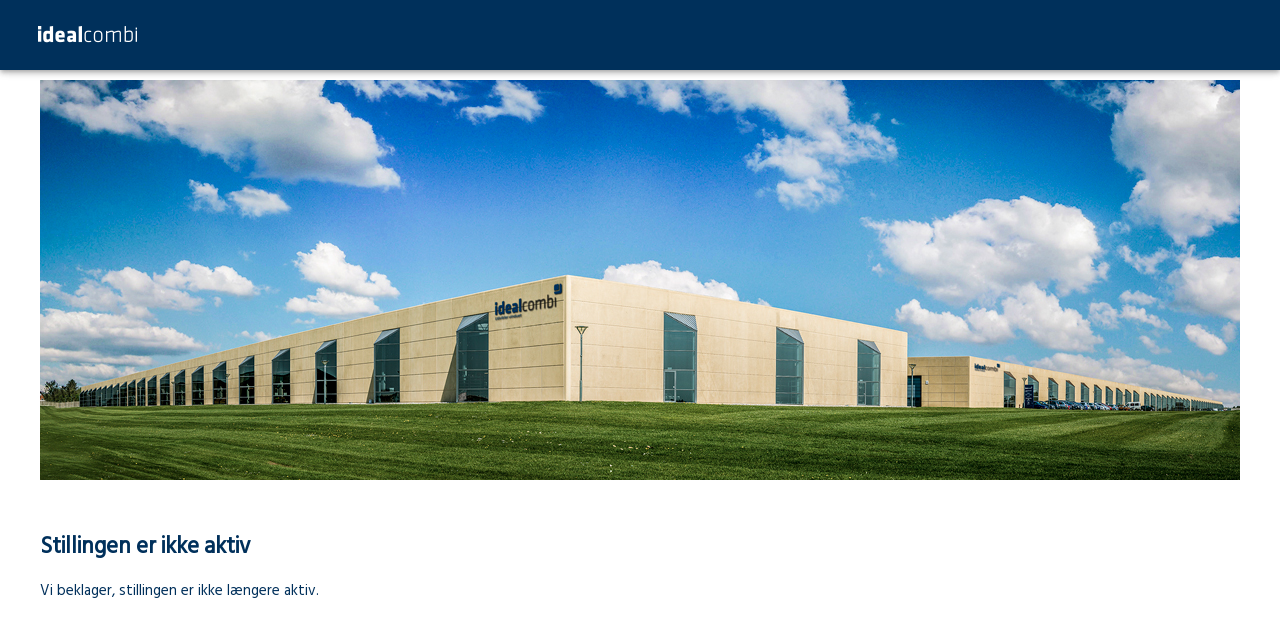

--- FILE ---
content_type: text/html; charset=utf-8
request_url: https://app.jobmatchprofile.com/3edtsk
body_size: 3966
content:
<!doctype html>
<html class="no-js pagelanguage-DAN" lang="da" dir="ltr">
<head><meta charset="utf-8" /><meta name="author" content="Thomas Claudius Thomsen, Garuda Research Institute" /><meta http-equiv="x-ua-compatible" content="ie=edge" /><meta name="viewport" content="width=device-width,initial-scale=1" /><meta name="format-detection" content="telephone=no" /><title>
	JobMatchProfile
</title><link rel="shortcut icon" href="image/favicon.ico" /><link href="https://fonts.googleapis.com/css?family=Roboto+Mono" rel="stylesheet" /><link href="https://fonts.googleapis.com/icon?family=Material+Icons" rel="stylesheet" /><link rel="stylesheet" href="https://fonts.googleapis.com/css?family=Roboto:300,400,500" /><link rel='stylesheet' href='https://unpkg.com/material-components-web@2.0.0/dist/material-components-web.min.css'><link href="backend/v3/css/shariff/shariff.complete.css" rel="stylesheet" /><link href="backend/v3/css/cameratag_white.css" rel="stylesheet" /><link href="backend/v3/css/garuda.css?v=1.1" rel="stylesheet" type="text/css" /><link href="backend/v3/css/styles.css?v=0.9" rel="stylesheet" type="text/css" /><link href="backend/v3/css/animate.css" rel="stylesheet" type="text/css" /><link href="backend/v3/css/theme.css?v=0.9" rel="stylesheet" type="text/css" /><link href="backend/v3/css/print.css?v=0.1" rel="stylesheet" type="text/css" media="print" /><link id="inlinecss" rel="stylesheet" type="text/css" href="https://dl.dropboxusercontent.com/s/jlq6tchnzammudu/idealcombi-jobboard.css?raw=1" /><link href="https://unpkg.com/maplibre-gl@2.4.0/dist/maplibre-gl.css" rel="stylesheet" /><meta property="og:url" content="https://app.jobmatchprofile.com/3edtsk" /><meta property="og:title" content="Lærling i Vedligeholdsafdeling" /><meta property="og:site_name" content="Garuda JobMatchProfile" /><meta property="og:description" content="Lærling på Idealcombi?   Er det dig som skal være den næste lærling i vores vedligeholdsafdeling!       Idealcombi søger nu automatiktekniker/Klejnsmed/automatikmontør lærling   Som lærling bliver du" /></head>

<body id='Tool_JOBMATCH_Overview' class='mdc-typography pagelanguage-DAN rewrite  EPublicCompany_Position'>
    <form method="post" action="./3edtsk" id="form1" autocomplete="noway">
<div>
<input type="hidden" name="__VIEWSTATE" id="__VIEWSTATE" value="4pBgsYp9sFuWHLpITpHr4+1nCJgOJPPLCL7IuGA1Kzr3OP94fNQL242yHdro6Eq7WrBw7VlucH8LdDIXYz/[base64]/GM4mGd7jiILE+OC8W9abZN+3nOU+Qho7PkSEHHBEoO6LH/Zh1G6Qe4F3B4kUDQPNIX6qbKKd8YK9EStrYgKACxF0yK/ue/neu3kqNa5IGrg2rN/+Bdtnz+T1TAaQZ74oZbFDwCU09bBH+bTl6vJ" />
</div>

<div>

	<input type="hidden" name="__VIEWSTATEGENERATOR" id="__VIEWSTATEGENERATOR" value="F2A2DF78" />
</div>
        <header id='EHeader' class='mdc-toolbar mdc-toolbar--fixed'><div id='header-r3' class='mdc-toolbar__row'><section class='mdc-toolbar__section mdc-toolbar__section--align-start'><div id='header-grid' class='mdc-layout-grid grid-inner-card max-width'><div class='mdc-layout-grid__inner'><div class='mdc-layout-grid__cell mdc-layout-grid__cell--span-12 '><span class='mdc-toolbar__title'><a href='https://idealcombi.dk/'><span class='company-name'>Idealcombi A/S</span></a></span></div></div></div></section><div class='logo-default'></div></div></header><div class='top-sep video-off alt-image'></div><main id='EMain' class='mdc-toolbar-fixed-adjust'><div class='mdc-layout-grid max-width'><div class='mdc-layout-grid__inner'><div class='mdc-layout-grid__cell mdc-layout-grid__cell--span-12 '><div class='mdc-card'><section class='mdc-card__supporting-text'><div class='opening'><h2>Stillingen er ikke aktiv</h2><p>Vi beklager, stillingen er ikke længere aktiv.</p><p class='actionrow'></p></div></section></div></div></div></div></main><footer id='EFooter' class='footer'><div class='footer__content'><div class='footer-graphics'></div><div class='footer-content'><div class='mdc-layout-grid grid-inner-card max-width'><div class='mdc-layout-grid__inner'><div class='mdc-layout-grid__cell mdc-layout-grid__cell--span-12 '> <div class='mdc-layout-grid'>
<div class='mdc-layout-grid__inner'>

 

<div class='mdc-layout-grid__cell mdc-layout-grid__cell--span-3'>

<div class="sjovq">
 <div class="adresse1">IDEALCOMBI A/S</div> <br>
 <div class="myfooter">
 <div class="adressex1"> Nørre Allé 51</div>
  <div class="adressex1">7760 Hurup </div> 
 <div class="adressex1">Tlf.: <a class="adressexx" href="tel:+4596882500" rel="nofollow">96 88 25 00</a></div> 
<br> 

 <div class="adressex1"><a class="adressexx" href="mailto:info@idealcombi.dk">info@idealcombi.dk</a></div> 
  <div class="adressex1">Projektsalg: <a class="adressexx" href="mailto:P-VEST@idealcombi.dk">P-VEST@idealcombi.dk</a></div> 
  <div class="adressex1">Håndværker: <a class="adressexx" href="mailto:H-VEST@idealcombi.dk">H-VEST@idealcombi.dk</a></div> 
  
</div>

</div>
</div>



<div class='mdc-layout-grid__cell mdc-layout-grid__cell--span-3'>

<div class="sjovq">
 <div class="adresse1">IDEALHUSET KØBENHAVN</div> <br>
 <div class="myfooter">
 <div class="adressex1"> Arnold Nielsens Boulevard 134</div>
 <div class="adressex1">2650 Hvidovre</div>
 <div class="adressex1">Tlf.: <a class="adressexx" href="tel:+4544502100" rel="nofollow">44 50 21 00</a></div> 
<br> 
 <div class="adressex1"><a class="adressexx" href="mailto:info@idealcombi.dk">info@idealcombi.dk</a></div> 

  <div class="adressex1">Projektsalg: <a class="adressexx" href="mailto:P-OEST@idealcombi.dk">P-OEST@idealcombi.dk</a></div> 
  <div class="adressex1">Håndværker: <a class="adressexx" href="mailto:H-OEST@idealcombi.dk">H-OEST@idealcombi.dk</a></div> 
  
</div>

</div>
</div>


 

 
 
 <div class='mdc-layout-grid__cell mdc-layout-grid__cell--span-3'>

<div class="sjovq">
 <div class="adresse1">IDEALHUSET AARHUS</div> <br>
 <div class="myfooter">
 <div class="adressex1">Tilst Søndervej 104</div> 
 <div class="adressex1">8381 Tilst</div> 
 <div class="adressex1">Tlf.: <a class="adressexx" href="tel:+4596882500" rel="nofollow">96 88 25 00</a></div> 
<br> 
 <div class="adressex1"><a class="adressexx" href="mailto:info@idealcombi.dk">info@idealcombi.dk</a></div> 

  <div class="adressex1">Projektsalg: <a class="adressexx" href="mailto:P-AARHUS@idealcombi.dk">P-AARHUS@idealcombi.dk</a></div> 
  <div class="adressex1">Håndværker: <a class="adressexx" href="mailto:H-AARHUS@idealcombi.dk">H-AARHUS@idealcombi.dk</a></div> 
  
</div>

</div>
</div>


 


 
  <div class='mdc-layout-grid__cell mdc-layout-grid__cell--span-3'>
 
</div>
 


</div>
</div></div></div></div></div><div class='bottom-row'><ul class='mdl-mega-footer__link-list'><li class='header'>JobMatchProfile - Copyright © 2026 Garuda Research Institute</li></ul></div></div></footer><div id='mdc-js-snackbar' class='mdc-snackbar demo-hidden' aria-live='assertive' aria-atomic='true' aria-hidden='true'><div class='mdc-snackbar__surface'><div class='mdc-snackbar__label' role='status' aria-live='polite'></div><div class='mdc-snackbar__actions'><button type='button' class='mdc-button mdc-snackbar__action'></button></div></div></div><aside id='mdc-js-dialog' class='mdc-dialog' aria-hidden='true' aria-labelledby='mdc-js-dialog-label' aria-describedby='mdc-js-dialog-description'><div class='mdc-dialog__container'><div class='mdc-dialog__surface'><div id='mdc-progress' role='progressbar' class='mdc-linear-progress mdc-linear-progress--indeterminate'><div class='mdc-linear-progress__buffering-dots'></div><div class='mdc-linear-progress__buffer'></div><div class='mdc-linear-progress__bar mdc-linear-progress__primary-bar'><span class='mdc-linear-progress__bar-inner'></span></div><div class='mdc-linear-progress__bar mdc-linear-progress__secondary-bar'><span class='mdc-linear-progress__bar-inner'></span></div></div><h2 id='mdc-js-dialog-label' class='mdc-dialog__title'><span></span></h2><section id='mdc-js-dialog-description' class='mdc-dialog__content'><div></div></section><footer class='mdc-dialog__actions'><button type='button' id='mdc-dialog_btn_accept' class='mdc-button mdc-dialog__button' data-mdc-dialog-action='accept'>Ok</button><button type='button' id='mdc-dialog_btn_cancel' class='mdc-button mdc-dialog__button' data-mdc-dialog-action='close'>Annuller</button></footer></div></div><div class='mdc-dialog__scrim'></div></aside>
        
        
        
        <script src='https://unpkg.com/material-components-web@2.0.0/dist/material-components-web.min.js'></script><script type='text/javascript' src='https://ajax.googleapis.com/ajax/libs/jquery/3.1.0/jquery.min.js'></script><script>$(document).ready(function () { window.mdc.autoInit(); });</script><script src='https://app.jobmatchprofile.com/backend/v3/js/global.js?v=438' type='text/javascript'></script><script src='https://app.jobmatchprofile.com/backend/v3/js/garuda_v3.js?v=438' type='text/javascript'></script><script src='https://app.jobmatchprofile.com/backend/v3/js/respondent_login.js?v=438' type='text/javascript'></script><script src='https://unpkg.com/maplibre-gl@2.4.0/dist/maplibre-gl.js'></script><script src='https://cdn.amplify.aws/packages/core/4.3.0/aws-amplify-core.min.js' integrity='sha384-7Oh+5w0l7XGyYvSqbKi2Q7SA5K640V5nyW2/LEbevDQEV1HMJqJLA1A00z2hu8fJ' crossorigin='anonymous' referrerpolicy='no-referrer'></script><script src='https://cdn.amplify.aws/packages/auth/4.3.8/aws-amplify-auth.min.js' integrity='sha384-jfkXCEfYyVmDXYKlgWNwv54xRaZgk14m7sjeb2jLVBtUXCD2p+WU8YZ2mPZ9Xbdw' crossorigin='anonymous' referrerpolicy='no-referrer'></script><script src='https://cdn.amplify.aws/packages/geo/1.1.0/aws-amplify-geo.min.js' integrity='sha384-TFMTyWuCbiptXTzvOgzJbV8TPUupG1rA1AVrznAhCSpXTIdGw82bGd8RTk5rr3nP' crossorigin='anonymous' referrerpolicy='no-referrer'></script><script src='https://cdn.amplify.aws/packages/maplibre-gl-js-amplify/1.1.0/maplibre-gl-js-amplify.umd.min.js' integrity='sha384-7/RxWonKW1nM9zCKiwU9x6bkQTjldosg0D1vZYm0Zj+K/vUSnA3sOMhlRRWAtHPi' crossorigin='anonymous' referrerpolicy='no-referrer'></script><script type='module' src='https://app.jobmatchprofile.com/backend/v3/js/AWSMap.js?v=?v=438'></script><script src='https://app.jobmatchprofile.com/backend/v3/js/shariff.min.js?v=?v=438' type='text/javascript'></script>
    </form>
</body>
</html>


--- FILE ---
content_type: text/css
request_url: https://app.jobmatchprofile.com/backend/v3/css/cameratag_white.css
body_size: 7525
content:

.camera_tag {
    display: inline-block;
    position: relative;
    width: 320px;
    height: 240px;
    font-family: "Gotham", sans-serif;
    -moz-box-shadow: 2px 2px 5px rgba(0, 0, 0, 0.2);
    -o-box-shadow: 2px 2px 5px rgba(0, 0, 0, 0.2);
    -webkit-box-shadow: 2px 2px 5px rgba(0, 0, 0, 0.2);
    background: -webkit-linear-gradient(top,#000000 0%,#282828 60%,#000000 100%);
    background: -moz-linear-gradient(top,#000000 0%,#282828 60%,#000000 100%);
    background: -o-linear-gradient(top,#000000 0%,#282828 60%,#000000 100%);
    background: -ms-linear-gradient(top,#000000 0%,#282828 60%,#000000 100%);
    background: linear-gradient(to bottom,#000000 0%,#282828 60%,#000000 100%);
}

    .camera_tag .cameratag_screen {
        display: none;
        position: absolute;
        top: 0px;
        bottom: 0px;
        left: 0px;
        right: 0px;
        text-align: center;
        color: #fff;
        background: -webkit-linear-gradient(top,#000000 0%,#282828 60%,#000000 100%);
        background: -moz-linear-gradient(top,#000000 0%,#282828 60%,#000000 100%);
        background: -o-linear-gradient(top,#000000 0%,#282828 60%,#000000 100%);
        background: -ms-linear-gradient(top,#000000 0%,#282828 60%,#000000 100%);
        background: linear-gradient(to bottom,#000000 0%,#282828 60%,#000000 100%);
    }

.cameratag_screen.cameratag_playback, .cameratag_screen.cameratag_recording, .cameratag_screen.cameratag_count, .cameratag_screen.cameratag_accept {
    background: none;
}

.camera_tag .cameratag_throttled {
    position: absolute;
    bottom: 0px;
    width: 100%;
    display: none;
}

.cameratag_throttled_message {
    padding: 5px;
    text-align: center;
    background: #000;
    color: #fff;
    font-size: .75em;
}

.cameratag_paused_message {
    padding: 5px 0px;
    text-align: center;
    background: #000;
    color: #fff;
    font-size: .75em;
    position: absolute;
    bottom: 0px;
    width: 100%;
}

.cameratag_settings_btn {
    color: #ccc;
    position: absolute;
    top: 5px;
    right: 5px;
    height: 20px;
    cursor: pointer;
}

    .cameratag_settings_btn:hover {
        color: #fff;
    }

.camera_tag .cameratag_screen .cameratag_prompt {
    position: absolute;
    bottom: 0px;
    width: 100%;
    background: #000;
    text-align: center;
    color: #fff;
    font-size:;
    font-size: .75em;
    padding: 3px 0px;
}

.camera_tag .cameratag_screen.cameratag_start {
    padding: 10px;
}

    .camera_tag .cameratag_screen.cameratag_start:hover .cameratag_record_button {
        text-shadow: none;
    }

    .camera_tag .cameratag_screen.cameratag_start .cameratag_record_button {
        position: absolute;
        display: block;
        text-align: center;
        top: 50%;
        width: 100%;
        line-height: 1em;
        margin-top: -1em;
        text-shadow: none;
        font-size: 1.5em;
        color: #fff;
        text-shadow: 2px 2px 5px rgba(0, 0, 0, 0.5);
    }

        .camera_tag .cameratag_screen.cameratag_start .cameratag_record_button .cameratag_record_circle {
            color: #c7084b;
            font-size: 3em;
            vertical-align: -.2em;
        }

.camera_tag .cameratag_screen.cameratag_detect {
    background: url(https://www.cameratag.com/assets/wave2.png) bottom center no-repeat;
    background-size: contain;
}

.camera_tag .cameratag_screen.cameratag_select {
    background: none;
}

    .camera_tag .cameratag_screen.cameratag_select .cameratag_save_device_selection {
        float: right;
        margin-top: 6px;
        margin-right: 10px;
        background: #C7084B;
        color: #fff;
        padding: 5px 10px;
        cursor: pointer;
        font-size: 12px;
    }

    .camera_tag .cameratag_screen.cameratag_select i {
        display: inline-block;
        width: 20px;
        margin-left: 10px;
    }

    .camera_tag .cameratag_screen.cameratag_select select {
        width: 50%;
    }

    .camera_tag .cameratag_screen.cameratag_select .cameratag_prompt {
        padding: 10px 0px;
        text-align: left;
        background: rgba(0,0,0,.5);
    }

.camera_tag .cameratag_screen.cameratag_count .cameratag_countdown_status {
    color: #fff;
    font-size: 4em;
    position: absolute;
    top: 50%;
    margin-top: -.6em;
    left: 0px;
    right: 0px;
    text-align: center;
    text-shadow: 2px 2px 5px rgba(0, 0, 0, 0.5);
}

.camera_tag .cameratag_screen.cameratag_upload {
    text-align: center;
}

    .camera_tag .cameratag_screen.cameratag_upload .cameratag_upload_status {
        font-size: 2em;
        position: absolute;
        top: 50%;
        margin-top: -.6em;
        left: 0px;
        right: 0px;
        text-align: center;
    }

.camera_tag .cameratag_screen.cameratag_recording img {
    position: absolute;
    top: 10px;
    right: 10px;
}

.camera_tag .cameratag_screen.cameratag_accept {
    padding: 10px;
}

    .camera_tag .cameratag_screen.cameratag_accept .cameratag_accept_btn, .camera_tag .cameratag_screen.cameratag_accept .cameratag_rerecord_btn, .camera_tag .cameratag_screen.cameratag_accept .cameratag_play_btn {
        color: #ccc;
        display: block;
        height: 29%;
        margin-bottom: 3%;
        text-align: center;
        border: solid 1px #555;
        background: rgba(0,0,0,0.8);
    }

        .camera_tag .cameratag_screen.cameratag_accept .cameratag_accept_btn span, .camera_tag .cameratag_screen.cameratag_accept .cameratag_rerecord_btn span, .camera_tag .cameratag_screen.cameratag_accept .cameratag_play_btn span {
            display: block;
            top: 50%;
            position: relative;
            margin-top: -.5em;
        }

        .camera_tag .cameratag_screen.cameratag_accept .cameratag_accept_btn:hover, .camera_tag .cameratag_screen.cameratag_accept .cameratag_rerecord_btn:hover, .camera_tag .cameratag_screen.cameratag_accept .cameratag_play_btn:hover {
            border: solid 1px #fff;
            background: #000;
            cursor: pointer;
            color: #fff;
        }

            .camera_tag .cameratag_screen.cameratag_accept .cameratag_accept_btn:hover span, .camera_tag .cameratag_screen.cameratag_accept .cameratag_rerecord_btn:hover span, .camera_tag .cameratag_screen.cameratag_accept .cameratag_play_btn:hover span {
                color: #fff;
            }

.cameratag_spinner {
    position: absolute;
    top: 50%;
    margin-top: -50px;
    text-align: center;
    left: 0px;
    right: 0px;
}

    .cameratag_spinner img {
        width: 40px;
    }

.camera_tag .cameratag_screen.cameratag_completed .cameratag_thumb_bg {
    position: absolute;
    top: 0px;
    bottom: 0px;
    right: 0px;
    left: 0px;
    background-size: contain;
    background-repeat: none;
}

.camera_tag .cameratag_screen.cameratag_completed .cameratag_checkmark {
    font-size: 2.5em;
    text-align: center;
    position: absolute;
    top: 50%;
    margin-top: -1em;
    width: 100%;
}

    .camera_tag .cameratag_screen.cameratag_completed .cameratag_checkmark .check {
        color: #09a72e;
    }

.camera_tag .cameratag_screen.cameratag_error .cameratag_error_message {
    position: absolute;
    left: 0px;
    right: 0px;
    text-align: center;
    top: 50%;
    margin-top: -1.5em;
    font-size: 2em;
}

.camera_tag .cameratag_screen.cameratag_sms_screen .cameratag_sms_prompt {
    text-align: left;
    top: 35%;
    position: absolute;
    margin-top: -90px;
    padding: 20px;
    line-height: 1.4em;
}

    .camera_tag .cameratag_screen.cameratag_sms_screen .cameratag_sms_prompt .intl-tel-input {
        margin: 1em 0px;
    }


    .camera_tag .cameratag_screen.cameratag_sms_screen .cameratag_sms_prompt input {
        margin-top: 5px;
        width: 100%;
        font-size: 1em;
        padding-top: .25em;
        padding-bottom: .25em;
        border-top: solid 1px #999;
        border-bottom: solid 1px #ddd;
        outline: none;
        background: #ccc;
    }


    .camera_tag .cameratag_screen.cameratag_sms_screen .cameratag_sms_prompt .cameratag_send_sms {
        padding: 10px;
        line-height: 50px;
        background: #c7084b;
        color: #fff;
        text-decoration: none;
    }


.camera_tag .cameratag_screen.cameratag_check_phone .cameratag_check_phone_prompt {
    position: absolute;
    top: 50%;
    margin-top: -1em;
    font-size: 1.4em;
    left: 10px;
    right: 10px;
    font-weight: 200;
}

.camera_tag .cameratag_screen.cameratag_check_phone .cameratag_check_phone_url {
    position: absolute;
    bottom: 5px;
    font-size: 12px;
    color: #ccc;
    text-align: center;
    width: 100%;
}

.cameratag_select_prompt, .cameratag_mobile_prompt {
    text-align: center;
    display: block;
    margin-top: 8%;
    font-weight: bold;
}

.cameratag_primary_link {
    color: #ccc;
    position: relative;
    display: inline-block;
    width: 30%;
    vertical-align: middle;
    cursor: pointer;
    height: 3em;
    margin-top: 2em;
}

    .cameratag_primary_link .cameratag_action_icon {
        font-size: 2em;
        font-family: "FontAwesome";
        transition: font-size .25s;
    }

    .cameratag_primary_link:hover .cameratag_action_icon {
        font-size: 2.5em;
    }

    .cameratag_primary_link.cameratag_record_link {
    }

        .cameratag_primary_link.cameratag_record_link:hover {
        }

    .cameratag_primary_link.cameratag_sms_link {
    }

        .cameratag_primary_link.cameratag_sms_link:hover {
        }

    .cameratag_primary_link.cameratag_upload_link {
    }

        .cameratag_primary_link.cameratag_upload_link:hover {
        }

.cameratag_prompt_label {
    position: absolute;
    bottom: -20px;
    left: 0px;
    width: 100%;
    font-size: .8em;
    height: 2em;
}

/*
  UPLOADER
*/

.cameratag_uploader_container {
    position: relative;
    width: 600px;
    height: 65px;
    border: solid 1px #ccc;
}

    .cameratag_uploader_container .cameratag_uploader_prompt_container {
        position: absolute;
        top: 10px;
        right: 10px;
        left: 10px;
        bottom: 10px;
        border: dashed 1px #ccc;
        text-align: center;
        cursor: pointer;
    }

        .cameratag_uploader_container .cameratag_uploader_prompt_container:hover {
            background: #ddd;
        }

        .cameratag_uploader_container .cameratag_uploader_prompt_container .cameratag_uploader_prompt_title {
            font-size: 14px;
            color: #c7084b;
            font-weight: bold;
        }

        .cameratag_uploader_container .cameratag_uploader_prompt_container .cameratag_uploader_prompt_desc {
            font-size: 12px;
            color: #999;
        }

    .cameratag_uploader_container .cameratag_uploader_progress_container {
        position: absolute;
        top: 10px;
        right: 10px;
        left: 10px;
        bottom: 10px;
        border: dashed 1px #ccc;
        text-align: center;
        cursor: pointer;
        display: none;
    }

        .cameratag_uploader_container .cameratag_uploader_progress_container .cameratag_uploader_progress_fill {
            height: 100%;
            float: left;
            background: #c7084b;
            color: #fff;
        }

.intl-tel-input {
    position: relative;
    display: inline-block
}

    .intl-tel-input * {
        box-sizing: border-box;
        -moz-box-sizing: border-box
    }

    .intl-tel-input .hide {
        display: none
    }

    .intl-tel-input .v-hide {
        visibility: hidden
    }

    .intl-tel-input input, .intl-tel-input input[type=text], .intl-tel-input input[type=tel] {
        position: relative;
        z-index: 0;
        margin-top: 0 !important;
        margin-bottom: 0 !important;
        padding-left: 48px;
        margin-left: 0;
        transition: background-color 100ms ease-out
    }

        .intl-tel-input input.iti-invalid-key {
            transition: background-color 0;
            background-color: #FFC7C7
        }

    .intl-tel-input .flag-dropdown {
        position: absolute;
        top: 0;
        bottom: 0;
        padding: 1px
    }

        .intl-tel-input .flag-dropdown:hover {
            cursor: pointer
        }

            .intl-tel-input .flag-dropdown:hover .selected-flag {
                background-color: rgba(0,0,0,0.05)
            }

    .intl-tel-input input[disabled] + .flag-dropdown:hover, .intl-tel-input input[readonly] + .flag-dropdown:hover {
        cursor: default
    }

        .intl-tel-input input[disabled] + .flag-dropdown:hover .selected-flag, .intl-tel-input input[readonly] + .flag-dropdown:hover .selected-flag {
            background-color: transparent
        }

    .intl-tel-input .selected-flag {
        z-index: 1;
        position: relative;
        width: 42px;
        height: 100%;
        padding: 0 0 0 8px
    }

        .intl-tel-input .selected-flag .iti-flag {
            position: absolute;
            top: 0;
            bottom: 0;
            margin: auto
        }

        .intl-tel-input .selected-flag .arrow {
            position: absolute;
            top: 50%;
            margin-top: -2px;
            right: 4px;
            width: 0;
            height: 0;
            border-left: 3px solid transparent;
            border-right: 3px solid transparent;
            border-top: 4px solid #555
        }

            .intl-tel-input .selected-flag .arrow.up {
                border-top: none;
                border-bottom: 4px solid #555
            }

    .intl-tel-input .country-list {
        color: #000;
        list-style: none;
        position: absolute;
        z-index: 2;
        padding: 0;
        margin: 0 0 0 -1px;
        box-shadow: 1px 1px 4px rgba(0,0,0,0.2);
        background-color: white;
        border: 1px solid #CCC;
        white-space: nowrap;
        max-height: 200px;
        overflow-y: scroll
    }

        .intl-tel-input .country-list .flag {
            display: inline-block;
            width: 20px
        }

@media (max-width: 500px) {
    .intl-tel-input .country-list {
        white-space: normal
    }
}

.intl-tel-input .country-list .divider {
    padding-bottom: 5px;
    margin-bottom: 5px;
    border-bottom: 1px solid #CCC
}

.intl-tel-input .country-list .country {
    padding: 5px 10px
}

    .intl-tel-input .country-list .country .dial-code {
        color: #999
    }

    .intl-tel-input .country-list .country.highlight {
        background-color: rgba(0,0,0,0.05)
    }

.intl-tel-input .country-list .flag, .intl-tel-input .country-list .country-name, .intl-tel-input .country-list .dial-code {
    vertical-align: middle
}

.intl-tel-input .country-list .flag, .intl-tel-input .country-list .country-name {
    margin-right: 6px
}

.intl-tel-input select {
    position: absolute;
    top: 0;
    left: 0;
    z-index: 1;
    width: 42px;
    height: 100%;
    opacity: 0
}

.iti-flag {
    width: 20px
}

    .iti-flag.be {
        width: 18px
    }

    .iti-flag.ch {
        width: 15px
    }

    .iti-flag.mc {
        width: 19px
    }

    .iti-flag.ne {
        width: 18px
    }

    .iti-flag.np {
        width: 13px
    }

    .iti-flag.va {
        width: 15px
    }

@media only screen and (-webkit-min-device-pixel-ratio: 2), only screen and (min--moz-device-pixel-ratio: 2), only screen and (-o-min-device-pixel-ratio: 2 / 1), only screen and (min-device-pixel-ratio: 2), only screen and (min-resolution: 192dpi), only screen and (min-resolution: 2dppx) {
    .iti-flag {
        background-size: 5630px 15px
    }
}

.iti-flag.ac {
    height: 10px;
    background-position: 0px 0px
}

.iti-flag.ad {
    height: 14px;
    background-position: -22px 0px
}

.iti-flag.ae {
    height: 10px;
    background-position: -44px 0px
}

.iti-flag.af {
    height: 14px;
    background-position: -66px 0px
}

.iti-flag.ag {
    height: 14px;
    background-position: -88px 0px
}

.iti-flag.ai {
    height: 10px;
    background-position: -110px 0px
}

.iti-flag.al {
    height: 15px;
    background-position: -132px 0px
}

.iti-flag.am {
    height: 10px;
    background-position: -154px 0px
}

.iti-flag.ao {
    height: 14px;
    background-position: -176px 0px
}

.iti-flag.aq {
    height: 14px;
    background-position: -198px 0px
}

.iti-flag.ar {
    height: 13px;
    background-position: -220px 0px
}

.iti-flag.as {
    height: 10px;
    background-position: -242px 0px
}

.iti-flag.at {
    height: 14px;
    background-position: -264px 0px
}

.iti-flag.au {
    height: 10px;
    background-position: -286px 0px
}

.iti-flag.aw {
    height: 14px;
    background-position: -308px 0px
}

.iti-flag.ax {
    height: 13px;
    background-position: -330px 0px
}

.iti-flag.az {
    height: 10px;
    background-position: -352px 0px
}

.iti-flag.ba {
    height: 10px;
    background-position: -374px 0px
}

.iti-flag.bb {
    height: 14px;
    background-position: -396px 0px
}

.iti-flag.bd {
    height: 12px;
    background-position: -418px 0px
}

.iti-flag.be {
    height: 15px;
    background-position: -440px 0px
}

.iti-flag.bf {
    height: 14px;
    background-position: -460px 0px
}

.iti-flag.bg {
    height: 12px;
    background-position: -482px 0px
}

.iti-flag.bh {
    height: 12px;
    background-position: -504px 0px
}

.iti-flag.bi {
    height: 12px;
    background-position: -526px 0px
}

.iti-flag.bj {
    height: 14px;
    background-position: -548px 0px
}

.iti-flag.bl {
    height: 14px;
    background-position: -570px 0px
}

.iti-flag.bm {
    height: 10px;
    background-position: -592px 0px
}

.iti-flag.bn {
    height: 10px;
    background-position: -614px 0px
}

.iti-flag.bo {
    height: 14px;
    background-position: -636px 0px
}

.iti-flag.bq {
    height: 14px;
    background-position: -658px 0px
}

.iti-flag.br {
    height: 14px;
    background-position: -680px 0px
}

.iti-flag.bs {
    height: 10px;
    background-position: -702px 0px
}

.iti-flag.bt {
    height: 14px;
    background-position: -724px 0px
}

.iti-flag.bv {
    height: 15px;
    background-position: -746px 0px
}

.iti-flag.bw {
    height: 14px;
    background-position: -768px 0px
}

.iti-flag.by {
    height: 10px;
    background-position: -790px 0px
}

.iti-flag.bz {
    height: 14px;
    background-position: -812px 0px
}

.iti-flag.ca {
    height: 10px;
    background-position: -834px 0px
}

.iti-flag.cc {
    height: 10px;
    background-position: -856px 0px
}

.iti-flag.cd {
    height: 15px;
    background-position: -878px 0px
}

.iti-flag.cf {
    height: 14px;
    background-position: -900px 0px
}

.iti-flag.cg {
    height: 14px;
    background-position: -922px 0px
}

.iti-flag.ch {
    height: 15px;
    background-position: -944px 0px
}

.iti-flag.ci {
    height: 14px;
    background-position: -961px 0px
}

.iti-flag.ck {
    height: 10px;
    background-position: -983px 0px
}

.iti-flag.cl {
    height: 14px;
    background-position: -1005px 0px
}

.iti-flag.cm {
    height: 14px;
    background-position: -1027px 0px
}

.iti-flag.cn {
    height: 14px;
    background-position: -1049px 0px
}

.iti-flag.co {
    height: 14px;
    background-position: -1071px 0px
}

.iti-flag.cp {
    height: 14px;
    background-position: -1093px 0px
}

.iti-flag.cr {
    height: 12px;
    background-position: -1115px 0px
}

.iti-flag.cu {
    height: 10px;
    background-position: -1137px 0px
}

.iti-flag.cv {
    height: 12px;
    background-position: -1159px 0px
}

.iti-flag.cw {
    height: 14px;
    background-position: -1181px 0px
}

.iti-flag.cx {
    height: 10px;
    background-position: -1203px 0px
}

.iti-flag.cy {
    height: 14px;
    background-position: -1225px 0px
}

.iti-flag.cz {
    height: 14px;
    background-position: -1247px 0px
}

.iti-flag.de {
    height: 12px;
    background-position: -1269px 0px
}

.iti-flag.dg {
    height: 10px;
    background-position: -1291px 0px
}

.iti-flag.dj {
    height: 14px;
    background-position: -1313px 0px
}

.iti-flag.dk {
    height: 15px;
    background-position: -1335px 0px
}

.iti-flag.dm {
    height: 10px;
    background-position: -1357px 0px
}

.iti-flag.do {
    height: 13px;
    background-position: -1379px 0px
}

.iti-flag.dz {
    height: 14px;
    background-position: -1401px 0px
}

.iti-flag.ea {
    height: 14px;
    background-position: -1423px 0px
}

.iti-flag.ec {
    height: 14px;
    background-position: -1445px 0px
}

.iti-flag.ee {
    height: 13px;
    background-position: -1467px 0px
}

.iti-flag.eg {
    height: 14px;
    background-position: -1489px 0px
}

.iti-flag.eh {
    height: 10px;
    background-position: -1511px 0px
}

.iti-flag.er {
    height: 10px;
    background-position: -1533px 0px
}

.iti-flag.es {
    height: 14px;
    background-position: -1555px 0px
}

.iti-flag.et {
    height: 10px;
    background-position: -1577px 0px
}

.iti-flag.eu {
    height: 14px;
    background-position: -1599px 0px
}

.iti-flag.fi {
    height: 12px;
    background-position: -1621px 0px
}

.iti-flag.fj {
    height: 10px;
    background-position: -1643px 0px
}

.iti-flag.fk {
    height: 10px;
    background-position: -1665px 0px
}

.iti-flag.fm {
    height: 11px;
    background-position: -1687px 0px
}

.iti-flag.fo {
    height: 15px;
    background-position: -1709px 0px
}

.iti-flag.fr {
    height: 14px;
    background-position: -1731px 0px
}

.iti-flag.ga {
    height: 15px;
    background-position: -1753px 0px
}

.iti-flag.gb {
    height: 10px;
    background-position: -1775px 0px
}

.iti-flag.gd {
    height: 12px;
    background-position: -1797px 0px
}

.iti-flag.ge {
    height: 14px;
    background-position: -1819px 0px
}

.iti-flag.gf {
    height: 14px;
    background-position: -1841px 0px
}

.iti-flag.gg {
    height: 14px;
    background-position: -1863px 0px
}

.iti-flag.gh {
    height: 14px;
    background-position: -1885px 0px
}

.iti-flag.gi {
    height: 10px;
    background-position: -1907px 0px
}

.iti-flag.gl {
    height: 14px;
    background-position: -1929px 0px
}

.iti-flag.gm {
    height: 14px;
    background-position: -1951px 0px
}

.iti-flag.gn {
    height: 14px;
    background-position: -1973px 0px
}

.iti-flag.gp {
    height: 14px;
    background-position: -1995px 0px
}

.iti-flag.gq {
    height: 14px;
    background-position: -2017px 0px
}

.iti-flag.gr {
    height: 14px;
    background-position: -2039px 0px
}

.iti-flag.gs {
    height: 10px;
    background-position: -2061px 0px
}

.iti-flag.gt {
    height: 13px;
    background-position: -2083px 0px
}

.iti-flag.gu {
    height: 11px;
    background-position: -2105px 0px
}

.iti-flag.gw {
    height: 10px;
    background-position: -2127px 0px
}

.iti-flag.gy {
    height: 12px;
    background-position: -2149px 0px
}

.iti-flag.hk {
    height: 14px;
    background-position: -2171px 0px
}

.iti-flag.hm {
    height: 10px;
    background-position: -2193px 0px
}

.iti-flag.hn {
    height: 10px;
    background-position: -2215px 0px
}

.iti-flag.hr {
    height: 10px;
    background-position: -2237px 0px
}

.iti-flag.ht {
    height: 12px;
    background-position: -2259px 0px
}

.iti-flag.hu {
    height: 10px;
    background-position: -2281px 0px
}

.iti-flag.ic {
    height: 14px;
    background-position: -2303px 0px
}

.iti-flag.id {
    height: 14px;
    background-position: -2325px 0px
}

.iti-flag.ie {
    height: 10px;
    background-position: -2347px 0px
}

.iti-flag.il {
    height: 15px;
    background-position: -2369px 0px
}

.iti-flag.im {
    height: 10px;
    background-position: -2391px 0px
}

.iti-flag.in {
    height: 14px;
    background-position: -2413px 0px
}

.iti-flag.io {
    height: 10px;
    background-position: -2435px 0px
}

.iti-flag.iq {
    height: 14px;
    background-position: -2457px 0px
}

.iti-flag.ir {
    height: 12px;
    background-position: -2479px 0px
}

.iti-flag.is {
    height: 15px;
    background-position: -2501px 0px
}

.iti-flag.it {
    height: 14px;
    background-position: -2523px 0px
}

.iti-flag.je {
    height: 12px;
    background-position: -2545px 0px
}

.iti-flag.jm {
    height: 10px;
    background-position: -2567px 0px
}

.iti-flag.jo {
    height: 10px;
    background-position: -2589px 0px
}

.iti-flag.jp {
    height: 14px;
    background-position: -2611px 0px
}

.iti-flag.ke {
    height: 14px;
    background-position: -2633px 0px
}

.iti-flag.kg {
    height: 12px;
    background-position: -2655px 0px
}

.iti-flag.kh {
    height: 13px;
    background-position: -2677px 0px
}

.iti-flag.ki {
    height: 10px;
    background-position: -2699px 0px
}

.iti-flag.km {
    height: 12px;
    background-position: -2721px 0px
}

.iti-flag.kn {
    height: 14px;
    background-position: -2743px 0px
}

.iti-flag.kp {
    height: 10px;
    background-position: -2765px 0px
}

.iti-flag.kr {
    height: 14px;
    background-position: -2787px 0px
}

.iti-flag.kw {
    height: 10px;
    background-position: -2809px 0px
}

.iti-flag.ky {
    height: 10px;
    background-position: -2831px 0px
}

.iti-flag.kz {
    height: 10px;
    background-position: -2853px 0px
}

.iti-flag.la {
    height: 14px;
    background-position: -2875px 0px
}

.iti-flag.lb {
    height: 14px;
    background-position: -2897px 0px
}

.iti-flag.lc {
    height: 10px;
    background-position: -2919px 0px
}

.iti-flag.li {
    height: 12px;
    background-position: -2941px 0px
}

.iti-flag.lk {
    height: 10px;
    background-position: -2963px 0px
}

.iti-flag.lr {
    height: 11px;
    background-position: -2985px 0px
}

.iti-flag.ls {
    height: 14px;
    background-position: -3007px 0px
}

.iti-flag.lt {
    height: 12px;
    background-position: -3029px 0px
}

.iti-flag.lu {
    height: 12px;
    background-position: -3051px 0px
}

.iti-flag.lv {
    height: 10px;
    background-position: -3073px 0px
}

.iti-flag.ly {
    height: 10px;
    background-position: -3095px 0px
}

.iti-flag.ma {
    height: 14px;
    background-position: -3117px 0px
}

.iti-flag.mc {
    height: 15px;
    background-position: -3139px 0px
}

.iti-flag.md {
    height: 10px;
    background-position: -3160px 0px
}

.iti-flag.me {
    height: 10px;
    background-position: -3182px 0px
}

.iti-flag.mf {
    height: 14px;
    background-position: -3204px 0px
}

.iti-flag.mg {
    height: 14px;
    background-position: -3226px 0px
}

.iti-flag.mh {
    height: 11px;
    background-position: -3248px 0px
}

.iti-flag.mk {
    height: 10px;
    background-position: -3270px 0px
}

.iti-flag.ml {
    height: 14px;
    background-position: -3292px 0px
}

.iti-flag.mm {
    height: 14px;
    background-position: -3314px 0px
}

.iti-flag.mn {
    height: 10px;
    background-position: -3336px 0px
}

.iti-flag.mo {
    height: 14px;
    background-position: -3358px 0px
}

.iti-flag.mp {
    height: 10px;
    background-position: -3380px 0px
}

.iti-flag.mq {
    height: 14px;
    background-position: -3402px 0px
}

.iti-flag.mr {
    height: 14px;
    background-position: -3424px 0px
}

.iti-flag.ms {
    height: 10px;
    background-position: -3446px 0px
}

.iti-flag.mt {
    height: 14px;
    background-position: -3468px 0px
}

.iti-flag.mu {
    height: 14px;
    background-position: -3490px 0px
}

.iti-flag.mv {
    height: 14px;
    background-position: -3512px 0px
}

.iti-flag.mw {
    height: 14px;
    background-position: -3534px 0px
}

.iti-flag.mx {
    height: 12px;
    background-position: -3556px 0px
}

.iti-flag.my {
    height: 10px;
    background-position: -3578px 0px
}

.iti-flag.mz {
    height: 14px;
    background-position: -3600px 0px
}

.iti-flag.na {
    height: 14px;
    background-position: -3622px 0px
}

.iti-flag.nc {
    height: 10px;
    background-position: -3644px 0px
}

.iti-flag.ne {
    height: 15px;
    background-position: -3666px 0px
}

.iti-flag.nf {
    height: 10px;
    background-position: -3686px 0px
}

.iti-flag.ng {
    height: 10px;
    background-position: -3708px 0px
}

.iti-flag.ni {
    height: 12px;
    background-position: -3730px 0px
}

.iti-flag.nl {
    height: 14px;
    background-position: -3752px 0px
}

.iti-flag.no {
    height: 15px;
    background-position: -3774px 0px
}

.iti-flag.np {
    height: 15px;
    background-position: -3796px 0px
}

.iti-flag.nr {
    height: 10px;
    background-position: -3811px 0px
}

.iti-flag.nu {
    height: 10px;
    background-position: -3833px 0px
}

.iti-flag.nz {
    height: 10px;
    background-position: -3855px 0px
}

.iti-flag.om {
    height: 10px;
    background-position: -3877px 0px
}

.iti-flag.pa {
    height: 14px;
    background-position: -3899px 0px
}

.iti-flag.pe {
    height: 14px;
    background-position: -3921px 0px
}

.iti-flag.pf {
    height: 14px;
    background-position: -3943px 0px
}

.iti-flag.pg {
    height: 15px;
    background-position: -3965px 0px
}

.iti-flag.ph {
    height: 10px;
    background-position: -3987px 0px
}

.iti-flag.pk {
    height: 14px;
    background-position: -4009px 0px
}

.iti-flag.pl {
    height: 13px;
    background-position: -4031px 0px
}

.iti-flag.pm {
    height: 14px;
    background-position: -4053px 0px
}

.iti-flag.pn {
    height: 10px;
    background-position: -4075px 0px
}

.iti-flag.pr {
    height: 14px;
    background-position: -4097px 0px
}

.iti-flag.ps {
    height: 10px;
    background-position: -4119px 0px
}

.iti-flag.pt {
    height: 14px;
    background-position: -4141px 0px
}

.iti-flag.pw {
    height: 13px;
    background-position: -4163px 0px
}

.iti-flag.py {
    height: 11px;
    background-position: -4185px 0px
}

.iti-flag.qa {
    height: 8px;
    background-position: -4207px 0px
}

.iti-flag.re {
    height: 14px;
    background-position: -4229px 0px
}

.iti-flag.ro {
    height: 14px;
    background-position: -4251px 0px
}

.iti-flag.rs {
    height: 14px;
    background-position: -4273px 0px
}

.iti-flag.ru {
    height: 14px;
    background-position: -4295px 0px
}

.iti-flag.rw {
    height: 14px;
    background-position: -4317px 0px
}

.iti-flag.sa {
    height: 14px;
    background-position: -4339px 0px
}

.iti-flag.sb {
    height: 10px;
    background-position: -4361px 0px
}

.iti-flag.sc {
    height: 10px;
    background-position: -4383px 0px
}

.iti-flag.sd {
    height: 10px;
    background-position: -4405px 0px
}

.iti-flag.se {
    height: 13px;
    background-position: -4427px 0px
}

.iti-flag.sg {
    height: 14px;
    background-position: -4449px 0px
}

.iti-flag.sh {
    height: 10px;
    background-position: -4471px 0px
}

.iti-flag.si {
    height: 10px;
    background-position: -4493px 0px
}

.iti-flag.sj {
    height: 15px;
    background-position: -4515px 0px
}

.iti-flag.sk {
    height: 14px;
    background-position: -4537px 0px
}

.iti-flag.sl {
    height: 14px;
    background-position: -4559px 0px
}

.iti-flag.sm {
    height: 15px;
    background-position: -4581px 0px
}

.iti-flag.sn {
    height: 14px;
    background-position: -4603px 0px
}

.iti-flag.so {
    height: 14px;
    background-position: -4625px 0px
}

.iti-flag.sr {
    height: 14px;
    background-position: -4647px 0px
}

.iti-flag.ss {
    height: 10px;
    background-position: -4669px 0px
}

.iti-flag.st {
    height: 10px;
    background-position: -4691px 0px
}

.iti-flag.sv {
    height: 12px;
    background-position: -4713px 0px
}

.iti-flag.sx {
    height: 14px;
    background-position: -4735px 0px
}

.iti-flag.sy {
    height: 14px;
    background-position: -4757px 0px
}

.iti-flag.sz {
    height: 14px;
    background-position: -4779px 0px
}

.iti-flag.ta {
    height: 10px;
    background-position: -4801px 0px
}

.iti-flag.tc {
    height: 10px;
    background-position: -4823px 0px
}

.iti-flag.td {
    height: 14px;
    background-position: -4845px 0px
}

.iti-flag.tf {
    height: 14px;
    background-position: -4867px 0px
}

.iti-flag.tg {
    height: 13px;
    background-position: -4889px 0px
}

.iti-flag.th {
    height: 14px;
    background-position: -4911px 0px
}

.iti-flag.tj {
    height: 10px;
    background-position: -4933px 0px
}

.iti-flag.tk {
    height: 10px;
    background-position: -4955px 0px
}

.iti-flag.tl {
    height: 10px;
    background-position: -4977px 0px
}

.iti-flag.tm {
    height: 14px;
    background-position: -4999px 0px
}

.iti-flag.tn {
    height: 14px;
    background-position: -5021px 0px
}

.iti-flag.to {
    height: 10px;
    background-position: -5043px 0px
}

.iti-flag.tr {
    height: 14px;
    background-position: -5065px 0px
}

.iti-flag.tt {
    height: 12px;
    background-position: -5087px 0px
}

.iti-flag.tv {
    height: 10px;
    background-position: -5109px 0px
}

.iti-flag.tw {
    height: 14px;
    background-position: -5131px 0px
}

.iti-flag.tz {
    height: 14px;
    background-position: -5153px 0px
}

.iti-flag.ua {
    height: 14px;
    background-position: -5175px 0px
}

.iti-flag.ug {
    height: 14px;
    background-position: -5197px 0px
}

.iti-flag.um {
    height: 11px;
    background-position: -5219px 0px
}

.iti-flag.us {
    height: 11px;
    background-position: -5241px 0px
}

.iti-flag.uy {
    height: 14px;
    background-position: -5263px 0px
}

.iti-flag.uz {
    height: 10px;
    background-position: -5285px 0px
}

.iti-flag.va {
    height: 15px;
    background-position: -5307px 0px
}

.iti-flag.vc {
    height: 14px;
    background-position: -5324px 0px
}

.iti-flag.ve {
    height: 14px;
    background-position: -5346px 0px
}

.iti-flag.vg {
    height: 10px;
    background-position: -5368px 0px
}

.iti-flag.vi {
    height: 14px;
    background-position: -5390px 0px
}

.iti-flag.vn {
    height: 14px;
    background-position: -5412px 0px
}

.iti-flag.vu {
    height: 12px;
    background-position: -5434px 0px
}

.iti-flag.wf {
    height: 14px;
    background-position: -5456px 0px
}

.iti-flag.ws {
    height: 10px;
    background-position: -5478px 0px
}

.iti-flag.xk {
    height: 15px;
    background-position: -5500px 0px
}

.iti-flag.ye {
    height: 14px;
    background-position: -5522px 0px
}

.iti-flag.yt {
    height: 14px;
    background-position: -5544px 0px
}

.iti-flag.za {
    height: 14px;
    background-position: -5566px 0px
}

.iti-flag.zm {
    height: 14px;
    background-position: -5588px 0px
}

.iti-flag.zw {
    height: 10px;
    background-position: -5610px 0px
}

.iti-flag {
    width: 20px;
    height: 15px;
    box-shadow: 0px 0px 1px 0px #888;
    background-image: url("https://www.cameratag.com/flags/flags.png");
    background-repeat: no-repeat;
    background-color: #DBDBDB;
    background-position: 20px 0
}

@media only screen and (-webkit-min-device-pixel-ratio: 2), only screen and (min--moz-device-pixel-ratio: 2), only screen and (-o-min-device-pixel-ratio: 2 / 1), only screen and (min-device-pixel-ratio: 2), only screen and (min-resolution: 192dpi), only screen and (min-resolution: 2dppx) {
    .iti-flag {
        background-image: url("https://www.cameratag.com/flags/flags@2x.png")
    }
}

.iti-flag.np {
    background-color: transparent
}

.cameratag_cam_select {
    margin-top: 5%;
    width: 40%;
}

.cameratag_mic_select {
    margin-top: 2%;
    width: 40%;
}

.cameratag_save {
    margin-top: 2%;
    display: inline-block;
    padding: 10px 30px;
    color: #fff;
    font-size: .5em;
    cursor: pointer;
    background: #c7084b;
}


/**************/
/* VIDEO WALL */
/**************/


.cameratag_lb_overlay {
    position: fixed;
    top: 0px;
    left: 0px;
    right: 0px;
    bottom: 0px;
    z-index: 999;
    background: rgba(0,0,0,.75);
    display: none;
}

.cameratag_lb_body {
    position: fixed;
    top: 0px;
    left: 0px;
    right: 0px;
    bottom: 0px;
    background: #000;
    max-width: 640px;
    max-height: 360px;
    margin: auto;
    display: none;
    z-index: 1000;
    text-align: center;
}

.cameratag_video_container {
    display: inline-block;
    background: #fff;
    cursor: pointer;
    margin-right: 5px;
    margin-bottom: 5px;
}

.cameratag_video_thumbnail_container {
    display: block;
}

.cameratag_video_name {
    font-weight: bold;
    font-size: 13px;
}

.cameratag_video_description {
    font-size: 11px;
}

.cameratag_lb_wrapper {
    position: relative;
    display: block;
    width: 100%;
    height: 100%;
    display: none;
}

.cameratag_video_thumbnail {
    height: 150px;
}

.cameratag_videowall_pagination {
    text-align: center;
    margin-bottom: 10px;
}

.cameratag_videowall_pagination_link {
    display: inline-block;
    border: solid 1px #ccc;
    padding: 5px;
    margin-right: 5px;
    cursor: pointer;
    vertical-align: bottom;
}

    .cameratag_videowall_pagination_link:hover {
        background: #f0f0f0;
        border: solid 1px #bbb;
    }

    .cameratag_videowall_pagination_link.current {
        display: inline-block;
        border: none;
        padding: 5px;
        margin-right: 5px;
        cursor: pointer;
        vertical-align: bottom;
    }

        .cameratag_videowall_pagination_link.current:hover {
            background: inherit;
            border: none;
        }

/**************/
/* PHOTOBOOTH */
/**************/

.cameratag_photobooth_container {
    display: inline-block;
    position: relative;
}

.cameratag_photobooth_screen {
    display: none;
    position: absolute;
    top: 0px;
    bottom: 0px;
    left: 0px;
    right: 0px;
    text-align: center;
    color: #fff;
    z-index: 999999;
    background: -webkit-linear-gradient(top,#000000 0%,#282828 60%,#000000 100%);
    background: -moz-linear-gradient(top,#000000 0%,#282828 60%,#000000 100%);
    background: -o-linear-gradient(top,#000000 0%,#282828 60%,#000000 100%);
    background: -ms-linear-gradient(top,#000000 0%,#282828 60%,#000000 100%);
    background: linear-gradient(to bottom,#000000 0%,#282828 60%,#000000 100%);
}

.cameratag_photobooth_nubs_el {
    position: absolute;
    top: 0px;
    left: 0px;
    bottom: 0px;
    right: 0px;
}

.cameratag_photobooth_nub {
    position: absolute;
    width: 6px;
    height: 6px;
    margin: -5px;
    background: #3F9FFF;
    background: -moz-linear-gradient(#7FBFFF, #007FFF);
    background: -webkit-gradient(linear, left top, left bottom, from(#7FBFFF), to(#007FFF));
    border: 2px solid white;
    border-radius: 5px;
    -moz-border-radius: 5px;
    -webkit-border-radius: 5px;
    box-shadow: 0 2px 2px rgba(0, 0, 0, 0.5);
    -moz-box-shadow: 0 2px 2px rgba(0, 0, 0, 0.5);
    -webkit-box-shadow: 0 2px 2px rgba(0, 0, 0, 0.5);
    cursor: move;
}

.cameratag_photobooth_screen .ui-slider {
    position: relative;
    height: 11px;
    background: #262626;
    border-top: solid 1px #111;
    border-left: solid 1px #111;
    border-bottom: solid 1px #333;
    border-right: solid 1px #333;
    margin-bottom: 14px;
    box-shadow: inset 2px 2px 2px #222;
}

.cameratag_photobooth_screen .ui-slider-handle {
    cursor: pointer;
    position: absolute;
    width: 14px;
    height: 14px;
    background: #2c2c2c;
    background: -moz-linear-gradient(#EFEFEF, #BFBFBF);
    background: -webkit-gradient(linear, left top, left bottom, from(#EFEFEF), to(#BFBFBF));
    border: 1px solid #222;
    margin: -2px 0 0 -7px;
    border-radius: 7px;
    -moz-border-radius: 7px;
    -webkit-border-radius: 7px;
}

.ui-state-active {
    background: white;
}

.ui-state-focus {
    outline: none;
}

.cameratag_photobooth_flash {
    display: block;
    /*opacity:0;*/
    position: fixed;
    top: 0px;
    bottom: 0px;
    left: 0px;
    right: 0px;
    background: #fff;
    display: none;
    transition-property: opacity;
    transition-duration: 2s;
}

.cameratag_photobooth_image_frame {
    position: relative;
    overflow: hidden;
}

    .cameratag_photobooth_image_frame img {
        display: block;
    }

.cameratag_photobooth_filter_container {
    text-align: left;
    z-index: 9999;
}

    .cameratag_photobooth_filter_container table {
        color: #fff;
    }

.cameratag_photobooth_review_img {
    width: 100%;
    height: 100%;
}

.cameratag_photobooth_published_img {
    width: 100%;
    height: 100%;
    object-fit: contain;
    background: #000;
}

.cameratag_photobooth_offset_dragger {
    cursor: move;
    opacity: .5;
}

.cameratag_photobooth_capture_screen, .cameratag_photobooth_published_screen {
    background: none;
}

.cameratag_photobooth_capture_screen {
    position: absolute;
    top: 100%;
    height: 48px;
}

.cameratag_button {
    display: inline-block;
    border: none;
    padding: 5px 10px;
    background: #636363;
    color: #fff;
    cursor: pointer;
    font-size: 11px;
}

    .cameratag_button:hover {
        background: #888;
    }

.cameratag_review_edit_controls, .cameratag_review_ready_controls {
    background: #333;
    padding: 7px;
    font-size: 11px;
    font-family: Arial;
    border-top: solid 1px #999;
}

.cameratag_photobooth_filter_property_title {
    font-size: 11px;
    font-weight: normal;
}

.cameratag_photobooth_filter_selector {
    float: left;
    margin-top: 2px;
}

.cameratag_photobooth_cancel {
    float: left;
    margin-top: 6px;
    cursor: pointer;
}

.cameratag_photobooth_accept, .cameratag_photobooth_apply {
    float: right;
}

.cameratag_photobooth_trigger_container {
    background: #333;
    border-top: solid 1px #999;
    padding: 7px;
}

.cameratag_photobooth_trigger {
    width: 25px;
    height: 25px;
    background: #f00;
    display: inline-block;
    border-radius: 15px;
    border: solid 2px #fff;
    cursor: pointer;
    background: -moz-linear-gradient(#f00, #d40000);
    background: -webkit-gradient(linear, left top, left bottom, from(#f00), to(#d40000));
}

.cameratag_photobooth_upload_status {
    font-size: 4em;
    margin-top: 20%;
}

.cameratag_photobooth_trigger:hover {
    background: -moz-linear-gradient(#d40000, #f00);
    background: -webkit-gradient(linear, left top, left bottom, from(#d40000), to(#f00));
}

.cameratag_photobooth_error_message {
    margin-top: 15%;
    padding: 20px;
    font-size: 1.5em;
}

.cameratag_photobooth_filter_properties {
    width: 100%;
}

.cameratag_photobooth_offset_dragger_container {
    position: absolute;
    top: 0px;
    left: 0px;
    width: 1px;
    height: 1px;
}

.cameratag_photobooth_screen.cameratag_select {
    background: none;
}

    .cameratag_photobooth_screen.cameratag_select .cameratag_save_device_selection {
        float: right;
        margin-right: 10px;
        background: #C7084B;
        color: #fff;
        padding: 5px 10px;
        cursor: pointer;
        font-size: 12px;
    }

    .cameratag_photobooth_screen.cameratag_select .cameratag_camera_options {
        margin-top: 3px;
    }

    .cameratag_photobooth_screen.cameratag_select i {
        display: inline-block;
        width: 20px;
        margin-left: 10px;
    }

    .cameratag_photobooth_screen.cameratag_select select {
        width: 50%;
    }

    .cameratag_photobooth_screen.cameratag_select .cameratag_prompt {
        padding: 10px 0px;
        text-align: left;
        background: rgba(0,0,0,.5);
    }

.cameratag_photobooth_screen .cameratag_prompt {
    position: absolute;
    bottom: 0px;
    width: 100%;
    background: #000;
    text-align: center;
    color: #fff;
    font-size:;
    font-size: .75em;
    padding: 3px 0px;
}



/****************/
/* AUDIO PLAYER */
/****************/

.cameratag_audio_playbar_frame {
    visibility: hidden;
    display: table;
    width: 100%;
    height: 100%;
}


.cameratag_audio_playbar_wavform_container {
    display: table-cell;
    text-align: center;
    vertical-align: middle;
    width: 100%;
    height: 100%;
}

.cameratag_audio_playbar_waveform {
    width: 100%;
    background-color: #c7084b;
}

.cameratag_audio_playbar_cover {
    position: absolute;
    top: 0px;
    bottom: 0px;
    right: 0px;
    background: #000;
    width: 100%;
    transition: width 0.5s;
    transition-timing-function: linear;
}

.cameratag .jw-captions-text {
    background: rgba(0,0,0,.5);
}


/******************/
/* PROGRESS STYLE */
/******************/

.radial-progress {
    position: absolute;
    left: 0px;
    top: 0px;
    right: 0px;
    bottom: 0px;
    margin: auto;
    width: 200px;
    height: 200px;
    background-color: #d6dadc;
    border-radius: 50%;
}

    .radial-progress .circle .mask,
    .radial-progress .circle .fill,
    .radial-progress .circle .shadow {
        width: 200px;
        height: 200px;
        position: absolute;
        border-radius: 50%;
    }

    .radial-progress .circle .shadow {
        box-shadow: 6px 6px 10px rgba(0, 0, 0, 0.2) inset;
    }

    .radial-progress .circle .mask,
    .radial-progress .circle .fill {
        -webkit-backface-visibility: hidden;
        transition: -webkit-transform 1s;
        transition: -ms-transform 1s;
        transition: transform 1s;
        border-radius: 50%;
    }

    .radial-progress .circle .mask {
        clip: rect(0px, 200px, 200px, 100px);
    }

        .radial-progress .circle .mask .fill {
            clip: rect(0px, 100px, 200px, 0px);
            background-color: #c7084b;
        }

    .radial-progress .inset {
        width: 170px;
        height: 170px;
        position: absolute;
        margin-left: 15px;
        margin-top: 15px;
        background-color: #000;
        border-radius: 50%;
        box-shadow: 6px 6px 10px rgba(0, 0, 0, 0.2);
    }


    .radial-progress[data-progress="80"] .circle .mask.full,
    .radial-progress[data-progress="80"] .circle .fill {
        -webkit-transform: rotate(144deg);
        -ms-transform: rotate(144deg);
        transform: rotate(144deg);
    }

        .radial-progress[data-progress="80"] .circle .fill.fix {
            -webkit-transform: rotate(288deg);
            -ms-transform: rotate(288deg);
            transform: rotate(288deg);
        }

    .radial-progress[data-progress="80"] .inset .percentage .numbers {
        width: 4617px;
    }

.cameratag_countdown_meter, .cameratag_recording_meter, .cameratag_device_selection_meter {
    position: absolute;
    top: 0px;
    height: 1px;
    background: #fff;
}

.cameratag_stream_container {
    width: 50%;
    background: #000;
    display: inline-block;
    position: relative;
    float: left;
}

.cameratag_stream_video {
    width: 100%;
    height: 100%;
}

.cameratag_stream_label {
    position: absolute;
    bottom: 0px;
    background: rgba(0,0,0,0.5);
    padding: 5px;
    color: #fff;
    width: 100%;
    box-sizing: border-box;
    text-align: center;
    z-index: 1;
}

.cameratag_room {
    width: 640;
    height: 480px;
    background: -webkit-linear-gradient(top,#000000 0%,#282828 60%,#000000 100%);
    color: #fff;
    font-family: arial;
    text-align: center;
    position: relative;
}

    .cameratag_room .cameratag_control_icon {
        color: #fff;
        font-size: 30px;
        margin: 1px 10px;
        cursor: pointer;
        padding: 13px 10px;
        border-radius: 50%;
        background: none;
    }

        .cameratag_room .cameratag_control_icon.enabled {
            background: #f00;
        }

.cameratag_disconnect_warning_style {
    display: none;
    position: absolute;
    top: 0px;
    right: 0px;
    background: #f00;
    color: #fff;
    padding: 8px;
}

.cameratag_stream_mute {
    position: absolute;
    top: 5px;
    right: 10px;
    color: #fff;
    height: 30px;
    width: 30px;
    color: rgba(255, 255, 255, 0.4);
    font-size: 23px;
    cursor: pointer;
    z-index: 1;
    text-align: center;
}

    .cameratag_stream_mute.enabled {
        color: rgba(255, 0, 0, 0.5);
    }

    /*.cameratag_stream_mute.enabled:hover, .cameratag_control_icon.enabled:hover {
  color: rgba(255, 0, 0, 1);
}*/

    .cameratag_stream_mute:hover {
        color: rgba(255, 255, 255, 1);
    }

#localVideo {
    transform: scaleX(-1);
}

.cameratag_room .cameratag_chat_screen, .cameratag_room .cameratag-lobby-screen-style, .cameratag_room .cameratag-error-screen-style {
    position: absolute;
    top: 0px;
    left: 0px;
    right: 0px;
    bottom: 0px;
    display: none;
}

.cameratag_room .cameratag_room_progress_bar {
    position: absolute;
    bottom: 0px;
    left: 0px;
    height: 2px;
    background: #ccc;
    width: 0%;
}

.cameratag_room .cameratag-lobby-screen-style, .cameratag_room .cameratag-error-screen-style {
    display: block;
    height: 3em;
    margin-top: auto;
    margin-bottom: auto;
}

.cameratag_room .cameratag_login_prompt, .cameratag_room .cameratag-lobby-prompt-style, .cameratag_room .cameratag-error-message-style {
    font-size: 2em;
    line-height: initial;
}

.cameratag_room .cameratag-lobby-prompt-style, .cameratag_room .cameratag-error-message-style {
    margin-top: -1em;
    margin-bottom: 1em;
}

.cameratag_room .cameratag-lobby-timer-style {
    font-size: 4em;
}




.cameratag_room .cameratag_streams_container {
    position: absolute;
    top: 0px;
    left: 0px;
    right: 0px;
    bottom: 60px;
    background-color: #555;
    background-image: url("https://www.transparenttextures.com/patterns/45-degree-fabric-dark.png");
}

.cameratag_room .cameratag_controls_container {
    position: absolute;
    left: 0px;
    right: 0px;
    height: 60px;
    bottom: 0px;
    background: #000;
}

.cameratag_room .cameratag_username_prompt {
    line-height: 30px;
}

.cameratag_room .cameratag_room_user_name_input, .cameratag_room .cameratag_room_name_input {
    display: block;
    width: 26em;
    padding: 7px;
    margin: auto;
    margin-top: 10px;
}

.cameratag_room .cameratag_button {
    width: 18em;
    font-size: initial;
    box-sizing: border-box;
    padding: 9px;
    margin-top: 10px;
}

.cameratag_room .cameratag_prompt_container {
    position: absolute;
    top: 0px;
    bottom: 0px;
    left: 0px;
    right: 0px;
    margin: auto;
    width: 100%;
    height: 195px;
}

.cameratag_room .cameratag_room_config_menu {
    position: absolute;
    z-index: 2;
    background: #fff;
    top: 0px;
    bottom: 0px;
    right: 0px;
    left: 0px;
    width: 360px;
    height: 150px;
    padding: 20px;
    margin: auto;
    color: #000;
    text-align: left;
    display: none;
}

.cameratag_room .cameratag_w_100 {
    width: 100%;
}

.cameratag_room .cameratag_room_config_menu .fa-video, .cameratag_room .cameratag_room_config_menu .fa-microphone {
    width: 30px;
    height: 30px;
}

.cameratag_room .cameratag_room_config_menu select {
    width: 90%;
}

.cameratag_room_config_menu_prompt {
    margin-bottom: 10px;
}

.cameratag_save_room_settings_button.cameratag_button {
    width: 100%;
    box-sizing: border-box;
    margin-top: 10px;
}


--- FILE ---
content_type: text/css
request_url: https://app.jobmatchprofile.com/backend/v3/css/garuda.css?v=1.1
body_size: 2495
content:
/*:root {
        --mdc-theme-primary: #0e4ead;
      }
      
      .mdc-ripple-surface.mdc-ripple-upgraded.mdc-button--primary::before,
      .mdc-ripple-surface.mdc-ripple-upgraded.mdc-button--primary::after {
        background-color: rgba(255, 255, 255, .2);
      }
      
      #greeting-form > button {
        margin-top: 8px;
      }
*/

footer#EFooter.company-spec
{
  display: none;
}
header#ETopRow
{
  display: none;
}
footer ul.mdl-mega-footer__link-list
{
  margin-bottom: 0;
}
footer ul.mdl-mega-footer__link-list li.header
{
  padding-top: 10px;
  padding-bottom: 10px;
}
footer ul.mdl-mega-footer__link-list li span
{
  display: inline-block;
  min-width: 50px;
}
main .section--center
{
  border-radius: 2px;
  padding: 20px 56px;
  margin-bottom: 20px;
  margin-top: 20px;
}


div.status 
{
  float:right;
      float: right;
    margin-top: 4px;
    margin-left: 10px;
    color: #448AFF;
  }
  
  div.status.undone {visibility:hidden ;}
  
  .mdl-jobmatch-right 
  {
    text-align:right;
  }


#video_screening_section .material-icons.mdc-button__icon {
    font-size: 22px
}

/* HIDE DELETE AND PLAY*/
#video_screening_section span.endactions span.delete-span,
#video_screening_section span.endactions span.play,
#video_screening_section span.endactions span.uploading,
#video_screening_section span.endactions span.processing {
    display: none;
}
#video_screening_section span.endactions.mediastate-EPublished span.delete-span,
#video_screening_section span.endactions.mediastate-EProcessed span.delete-span,
#video_screening_section span.endactions.mediastate-EPublished span.play,
#video_screening_section span.endactions.mediastate-EProcessed span.play {
    display: inline;
}

#video_screening_section span.endactions.mediastate-EPublished span.processing {
    display: inline;
}



#video_screening_section span.endactions.mediastate-EBufferingUp span.delete-span,
#video_screening_section span.endactions.mediastate-EPublishing span.delete-span,
#video_screening_section span.endactions.mediastate-EBufferingUp span.play,
#video_screening_section span.endactions.mediastate-EPublishing span.play,
#video_screening_section span.endactions.mediastate-EBufferingUp span.record,
#video_screening_section span.endactions.mediastate-EPublishing span.record {
    display: none;
}

#video_screening_section span.endactions.mediastate-EBufferingUp span.uploading,
#video_screening_section span.endactions.mediastate-EPublishing span.uploading {
    display: inline;
}
/* HIDE RECORD */
#video_screening_section span.endactions.mediastate-EPublished span.record,
#video_screening_section span.endactions.mediastate-EProcessed span.record {
    display: none;
}

.question-media {
    border: 0px solid silver;
    display: inline-block ;
}
.camera_tag {
    font-family: Roboto, sans-serif !important;
}
    .camera_tag  {
        background: white; /*linear-gradient(to bottom,#FFFFFF 0%,#FFFFFF 60%,#FFFFFF 100%);*/
        /*background: white;*/
        /*background-image: none !important;*/
        /*border: 0px solid #fdfdfd !important;*/
    }
.cameratag_select_prompt, .cameratag_mobile_prompt {
    font-weight: normal;
    font-size: 14px;
    text-align:left;
}
.cameratag_primary_link {
    color: rgba(0, 0, 0, 0.87);
}

.instructions {
    display: inline-block;
}

.cameratag_screen.cameratag_start {
    background-color: white;
    background: none;
}

.mdc-dialog__body--scrollable {
    max-height: 384px;
}


    
/*.consent-info {
    display: block;
}

.consent-info .info-box {
    display: inline-block;
}

.consent-info .info-box.controllor-info {
    float: left;
}

.consent-info .info-box.processor-info {
    float:right;
}*/


#awsmap {
    height: 260px;
    margin-left: -16px;
    margin-right: -16px;
   /* margin-bottom: -53px;*/
}

.jobspot-on-jobad {
    margin-left: -16px;
    margin-right: -16px;
    margin-top:-4px;
}

#awsmap .mapboxgl-ctrl-bottom-right {
    display: none;
}
.job-fact-body-outher .share-buttons  {
/*    float: right;
    margin-right: -16px;*/
}

[class*="langdep-"] {
    display: none;
}
/* Show the appropriate footer based on the language code */
html.pagelanguage-AFK .langdep-AFK,
html.pagelanguage-ARA .langdep-ARA,
html.pagelanguage-ARB .langdep-ARB,
html.pagelanguage-ARE .langdep-ARE,
html.pagelanguage-ARG .langdep-ARG,
html.pagelanguage-ARH .langdep-ARH,
html.pagelanguage-ARI .langdep-ARI,
html.pagelanguage-ARJ .langdep-ARJ,
html.pagelanguage-ARK .langdep-ARK,
html.pagelanguage-ARL .langdep-ARL,
html.pagelanguage-ARM .langdep-ARM,
html.pagelanguage-ARO .langdep-ARO,
html.pagelanguage-ARQ .langdep-ARQ,
html.pagelanguage-ARS .langdep-ARS,
html.pagelanguage-ART .langdep-ART,
html.pagelanguage-ARU .langdep-ARU,
html.pagelanguage-ARY .langdep-ARY,
html.pagelanguage-AZE .langdep-AZE,
html.pagelanguage-BEL .langdep-BEL,
html.pagelanguage-BGR .langdep-BGR,
html.pagelanguage-CAT .langdep-CAT,
html.pagelanguage-CHS .langdep-CHS,
html.pagelanguage-CHT .langdep-CHT,
html.pagelanguage-CSY .langdep-CSY,
html.pagelanguage-DAN .langdep-DAN,
html.pagelanguage-DEA .langdep-DEA,
html.pagelanguage-DEC .langdep-DEC,
html.pagelanguage-DEL .langdep-DEL,
html.pagelanguage-DES .langdep-DES,
html.pagelanguage-DEU .langdep-DEU,
html.pagelanguage-DIV .langdep-DIV,
html.pagelanguage-ELL .langdep-ELL,
html.pagelanguage-ENA .langdep-ENA,
html.pagelanguage-ENB .langdep-ENB,
html.pagelanguage-ENC .langdep-ENC,
html.pagelanguage-ENG .langdep-ENG,
html.pagelanguage-ENI .langdep-ENI,
html.pagelanguage-ENJ .langdep-ENJ,
html.pagelanguage-ENL .langdep-ENL,
html.pagelanguage-ENP .langdep-ENP,
html.pagelanguage-ENS .langdep-ENS,
html.pagelanguage-ENT .langdep-ENT,
html.pagelanguage-ENU .langdep-ENU,
html.pagelanguage-ENW .langdep-ENW,
html.pagelanguage-ENZ .langdep-ENZ,
html.pagelanguage-ESA .langdep-ESA,
html.pagelanguage-ESB .langdep-ESB,
html.pagelanguage-ESC .langdep-ESC,
html.pagelanguage-ESD .langdep-ESD,
html.pagelanguage-ESE .langdep-ESE,
html.pagelanguage-ESF .langdep-ESF,
html.pagelanguage-ESG .langdep-ESG,
html.pagelanguage-ESH .langdep-ESH,
html.pagelanguage-ESI .langdep-ESI,
html.pagelanguage-ESL .langdep-ESL,
html.pagelanguage-ESM .langdep-ESM,
html.pagelanguage-ESN .langdep-ESN,
html.pagelanguage-ESO .langdep-ESO,
html.pagelanguage-ESP .langdep-ESP,
html.pagelanguage-ESR .langdep-ESR,
html.pagelanguage-ESS .langdep-ESS,
html.pagelanguage-ESU .langdep-ESU,
html.pagelanguage-ESV .langdep-ESV,
html.pagelanguage-ESY .langdep-ESY,
html.pagelanguage-ESZ .langdep-ESZ,
html.pagelanguage-ETI .langdep-ETI,
html.pagelanguage-EUQ .langdep-EUQ,
html.pagelanguage-FAR .langdep-FAR,
html.pagelanguage-FIN .langdep-FIN,
html.pagelanguage-FOS .langdep-FOS,
html.pagelanguage-FRA .langdep-FRA,
html.pagelanguage-FRB .langdep-FRB,
html.pagelanguage-FRC .langdep-FRC,
html.pagelanguage-FRL .langdep-FRL,
html.pagelanguage-FRM .langdep-FRM,
html.pagelanguage-FRS .langdep-FRS,
html.pagelanguage-GLC .langdep-GLC,
html.pagelanguage-GUJ .langdep-GUJ,
html.pagelanguage-HEB .langdep-HEB,
html.pagelanguage-HIN .langdep-HIN,
html.pagelanguage-HRV .langdep-HRV,
html.pagelanguage-HUN .langdep-HUN,
html.pagelanguage-HYE .langdep-HYE,
html.pagelanguage-IND .langdep-IND,
html.pagelanguage-ISL .langdep-ISL,
html.pagelanguage-ITA .langdep-ITA,
html.pagelanguage-ITS .langdep-ITS,
html.pagelanguage-JPN .langdep-JPN,
html.pagelanguage-KAN .langdep-KAN,
html.pagelanguage-KAT .langdep-KAT,
html.pagelanguage-KKZ .langdep-KKZ,
html.pagelanguage-KNK .langdep-KNK,
html.pagelanguage-KOR .langdep-KOR,
html.pagelanguage-KYR .langdep-KYR,
html.pagelanguage-LTH .langdep-LTH,
html.pagelanguage-LVI .langdep-LVI,
html.pagelanguage-MAR .langdep-MAR,
html.pagelanguage-MKI .langdep-MKI,
html.pagelanguage-MON .langdep-MON,
html.pagelanguage-MSB .langdep-MSB,
html.pagelanguage-MSL .langdep-MSL,
html.pagelanguage-NLB .langdep-NLB,
html.pagelanguage-NLD .langdep-NLD,
html.pagelanguage-NON .langdep-NON,
html.pagelanguage-NOR .langdep-NOR,
html.pagelanguage-PAN .langdep-PAN,
html.pagelanguage-PLK .langdep-PLK,
html.pagelanguage-PTB .langdep-PTB,
html.pagelanguage-PTG .langdep-PTG,
html.pagelanguage-ROM .langdep-ROM,
html.pagelanguage-RUS .langdep-RUS,
html.pagelanguage-SAN .langdep-SAN,
html.pagelanguage-SKY .langdep-SKY,
html.pagelanguage-SLV .langdep-SLV,
html.pagelanguage-SQI .langdep-SQI,
html.pagelanguage-SRB .langdep-SRB,
html.pagelanguage-SRL .langdep-SRL,
html.pagelanguage-SVE .langdep-SVE,
html.pagelanguage-SVF .langdep-SVF,
html.pagelanguage-SWK .langdep-SWK,
html.pagelanguage-SYR .langdep-SYR,
html.pagelanguage-TAM .langdep-TAM,
html.pagelanguage-TEL .langdep-TEL,
html.pagelanguage-THA .langdep-THA,
html.pagelanguage-TRK .langdep-TRK,
html.pagelanguage-TTT .langdep-TTT,
html.pagelanguage-UKR .langdep-UKR,
html.pagelanguage-URD .langdep-URD,
html.pagelanguage-UZB .langdep-UZB,
html.pagelanguage-VIT .langdep-VIT,
html.pagelanguage-ZHH .langdep-ZHH,
html.pagelanguage-ZHI .langdep-ZHI,
html.pagelanguage-ZHM .langdep-ZHM {
    display: block;
}




.shariff-button.twitter {
   /* width: 50px;
    height: 50px;
    background-image: url("data:image/svg+xml,%3Csvg xmlns='http://www.w3.org/2000/svg' viewBox='0 0 448 512'%3E%3Cpath d='M64 32C28.7 32 0 60.7 0 96V416c0 35.3 28.7 64 64 64H384c35.3 0 64-28.7 64-64V96c0-35.3-28.7-64-64-64H64zm297.1 84L257.3 234.6 379.4 396H283.8L209 298.1 123.3 396H75.8l111-126.9L69.7 116h98l67.7 89.5L313.6 116h47.5zM323.3 367.6L153.4 142.9H125.1L296.9 367.6h26.3z'/%3E%3C/svg%3E") !important;
    background-size: contain;
    background-repeat: no-repeat;
    background-position: center;*/
}
.shariff .twitter a {
    /*// background-color: black;*/
    border: 1px solid black;
    padding-top: 0px;
    background: #999;
}
.fa-twitter:before {
    content: url("data:image/svg+xml,%3Csvg xmlns='http://www.w3.org/2000/svg' viewBox='0 0 448 512'%3E%3Cpath d='M64 32C28.7 32 0 60.7 0 96V416c0 35.3 28.7 64 64 64H384c35.3 0 64-28.7 64-64V96c0-35.3-28.7-64-64-64H64zm297.1 84L257.3 234.6 379.4 396H283.8L209 298.1 123.3 396H75.8l111-126.9L69.7 116h98l67.7 89.5L313.6 116h47.5zM323.3 367.6L153.4 142.9H125.1L296.9 367.6h26.3z'/%3E%3C/svg%3E");
    display: inline-block;
    width: 1em;
    height: 1em;
}

}

--- FILE ---
content_type: text/css
request_url: https://app.jobmatchprofile.com/backend/v3/css/styles.css?v=0.9
body_size: 6044
content:
@include mdc-layout-grid(16px, 16px, 1600px);
/**
 * Copyright 2015 Google Inc. All Rights Reserved.
 *
 * Licensed under the Apache License, Version 2.0 (the "License");
 * you may not use this file except in compliance with the License.
 * You may obtain a copy of the License at
 *
 *      http://www.apache.org/licenses/LICENSE-2.0
 *
 * Unless required by applicable law or agreed to in writing, software
 * distributed under the License is distributed on an "AS IS" BASIS,
 * WITHOUT WARRANTIES OR CONDITIONS OF ANY KIND, either express or implied.
 * See the License for the specific language governing permissions and
 * limitations under the License.
 */



html, body {
    font-family: 'Roboto', 'Helvetica', sans-serif;
    margin: 0;
    padding: 0;
}




header#EHeader .logo-default {
    float: right;
    margin-right: 20px;
}

div.top-sep {
    display: none;
}

header#EHeader .logo-default img.custom-company-logo {
    width: auto;
}

p.mdc-text-field-helper-text--validation-msg {
    visibility: hidden;
}

p.mdc-text-field-helper-text.submitted-invalid {
    color: red;
}


header#EHeader div#header-grid {
    padding-top: 22px;
    margin-left: -7px;
}

header#EHeader div#header-grid2 {
    margin-left: 16px;
}

}


header#EHeader div#header-grid .mdc-layout-grid__inner {
    /*padding:0px*/
}



p.mdc-text-field-helper-text--validation-msg.invalid, #jobagentdocsholder li.invalid:not(.exist) .mdc-list-item__text {
    visibility: visible;
    color: #d50000;
}

#jobagentdocsholder li.invalid:not(.exist) span.mdc-list-item__text span.doctypename, .mdc-card h2.mdc-card__title.invalid {
    border-bottom: 2px solid #d50000;
}

.mdc-layout-grid.max-width {
    max-width: 1280px;
}

.mdc-text-field {
    width: 100%;
    min-width: 400px;
}


.mdc-dialog.applybox .mdc-dialog__content > :first-child {
    margin-top: 16px;
}
.mdc-dialog.applybox .mdc-dialog__content p span.mail {
    font-weight: bold;
}
.mdc-dialog.applybox .mdc-dialog__content p span.important {
    color: #cb2222d4;
}
.mdc-dialog.applybox h2 {
    border-bottom: 1px solid #d9d9d973;
    padding-bottom: 15px;
}

.mdc-dialog.applybox footer {
    border-top: 1px solid #d9d9d973;
}


.mdc-dialog.applybox .mdc-form-field {
    width: 100%;
}

    .mdc-dialog.applybox .mdc-form-field .mdc-text-field {
        width: 100%;
        min-width: initial;
    }

.EPublicCompany_RespondentLogin .mdc-dialog.applybox footer {
    padding-left: 0px;
    padding-right: 16px;
    /*0px 28px 15px 0;*/
}

.mdc-dialog.applybox footer {
    padding: 8px 15px;
}

.mdc-dialog.applybox p.mdc-text-field-helper-text--validation-msg {
    /*color: initial;*/
    font-size: 80%;
}

    /*.mdc-dialog.applybox p.mdc-text-field-helper-text--validation-msg {
    display: none;
} */

    .mdc-dialog.applybox p.mdc-text-field-helper-text--validation-msg.invalid {
        display: block;
        /*//color: initial;*/
    }

.mdc-dialog.applybox p.mdc-text-field-helper-text--validation-msg {
    /*color: var(--mdc-theme-text-secondary-on-background,rgba(0, 0, 0, 0.54));*/
}

.mdc-dialog.applybox.ELoginCandidateUnknown footer.mdc-dialog__actions, .mdc-dialog.applybox.ELoginCandidateKnown footer.mdc-dialog__actions {
    display: flex;
    flex-flow: row wrap;
    align-items: center;
    justify-content: space-between;
    padding-left: 18px;
    padding-right: 18px;
}
.mdc-dialog.applybox div.login-error {
    display: none;
}

body.login-error .mdc-dialog.applybox div.login-error {
    display: block;
}

.mdc-dialog.applybox div.login-error p {
    color: #cb2222d4;
    padding: 0;
    margin: 0;
}


@media (max-width: 465px) {
    .mdc-dialog.applybox.ELoginCandidateUnknown footer.mdc-dialog__actions, .mdc-dialog.applybox.ELoginCandidateKnown footer.mdc-dialog__actions {
            flex-flow: column-reverse;
        }
    }

    .EPublicCompany_RespondentLogin .mdc-card, .EPublicCompany_RespondentResetPassword1 .mdc-card, .EPublicCompany_RespondentResetPassword2 .mdc-card {
    box-shadow: none;
}


#jobagent .mdc-text-field {
    min-width: 200px;
}

.mdc-text-field input.mdc-text-field__input {
    /* width: 100% !important;
    border-bottom: 2px solid rgba(0,0,0,0.35);*/
}

.grid-inner-card {
    /*padding-left:0px;
    padding-right: 0px;*/
}

    .grid-inner-card .birthdate select {
        /*margin-right: 14px;*/
    }

#respondentpage_details_birthdate_mm, #respondentpage_details_birthdate_yyyy {
    /*margin-left: 14px;*/
}

#subscriber_birth_dd {
    min-width: 81px;
}


label.select-label {
    display: block;
    position: inherit;
    font-size: 12px;
    margin-bottom: -9px;
    color: rgba(0,0,0,.6);
}

.mdc-form-field-select {
    margin-bottom: 10px;
}
    .mdc-form-field-select.select-v2 {
        margin-bottom:0;
    }

    .mdc-form-field-select p.mdc-text-field-helper-text {
        margin-top: 9px;
    }

    .mdc-form-field-select select.mdc-select--invalid, div.select-field select.mdc-select--invalid {
        border-bottom: 2px solid #d50000;
    }

.birthdate label.invalid, .gender label.invalid, .birthdate-cell label.invalid, .education label.invalid {
    color: #d50000;
}

@media (max-width: 479px) {

    .mdc-card {
        box-shadow: none !important;
    }
}

.mdc-card .mdc-card__primary {
    background-color: rgb(240, 240, 240);
    color: rgba(255, 255, 255, 0.96);
    /*margin-bottom: 30px;*/
}

    .mdc-card .mdc-card__primary .mdc-card__title--large {
        color: rgb(33, 33, 33);
    }

    .mdc-card .mdc-card__primary span.jobinfo {
        color: rgb(115, 103, 103);
        display: block;
        font-size: 90%;
        /* float: right; */
        text-align: left;
        /*margin-top: -29px;*/
        padding-top: 10px;
    }

        .mdc-card .mdc-card__primary span.jobinfo .dates {
            text-align: left;
            display: inline-block;
        }

    .mdc-card .mdc-card__primary span.subtitle {
        color: rgb(115, 103, 103);
        margin-top: 10px;
        display: block;
        /*margin-bottom: 10px;*/
    }

.mdc-card .opening .spacer {
    display: block;
    margin-bottom: -11px;
}



.mdc-list-item__end-detail {
    margin-left: auto;
    margin-right: 16px;
    width: auto;
}


.mdc-card__primary + .mdc-card__supporting-text {
    margin-top: 33px;
}

    .mdc-card__primary + .mdc-card__supporting-text .grid-inner-card {
        margin-top: -33px;
    }

footer.mdl-mega-footer {
    border-top: 1px solid rgba(192, 192, 192, 0.28);
    margin-top: 60px;
    width: 100%;
}

    footer.mdl-mega-footer ul li {
        list-style-type: none;
        color: silver;
        font-size: 100%;
    }

ul.mdc-list {
    margin-bottom: 20px;
    padding-left: 0;
}

    ul.mdc-list li:first-child {
        border-top: 1px solid #EDEDED;
    }

    ul.mdc-list li {
        border-bottom: 1px solid #EDEDED;
        height: auto !important;
        /*min-height: 72px;*/
        padding: 16px 0px 16px 16px !important;
    }

.mdc-list-item__end-detail {
    height: auto !important;
}

.mdc-list--avatar-list .mdc-list-item__start-detail {
    width: 40px;
    height: 40px;
    margin-left: 0;
    margin-right: 16px;
    border-radius: 50%;
    background-color: rgba(192, 192, 192, 0.29);
}

    .mdc-list--avatar-list .mdc-list-item__start-detail i {
        padding-left: 9px;
        padding-top: 7px;
        background-color: transparent;
        color: #32e272;
    }

.headerstatus {
    width: 72px;
    /* font-weight: bold; */
    display: inline-block;
    text-align: center;
    color: rgb(84, 84, 84);
}

div.personinfo div.missing {
    display: none;
    /* background-color: rgba(218, 218, 218, 0.13); */
    padding: 20px;
    border: 1px solid rgb(255, 255, 255);
    margin-top: 20px;
    border-left: 3px solid #F44336;
    border-radius: 0;
    /* border-style: dashed; */
}
}


button.uploadbutton i {
    vertical-align: middle;
}



header#EHeader {
}

div#header-r1, div#header-r2 {
    /*visibility: hidden;
  height:0;
  min-height:0;*/
}

footer.footer {
    font-family: Roboto,sans-serif;
    -moz-osx-font-smoothing: grayscale;
    -webkit-font-smoothing: antialiased;
    font-size: .875rem;
    font-weight: 400;
    letter-spacing: .04em;
    line-height: 1.25rem;
    background: #fafafa;
    height: auto;
    margin-top: 0px;
}

    footer.footer div.footer__content {
        display: flex;
        -webkit-box-orient: vertical;
        -webkit-box-direction: normal;
        -ms-flex-direction: column;
        flex-direction: column;
        -webkit-box-pack: justify;
        -ms-flex-pack: justify;
        justify-content: space-between;
        padding-top: 32px;
        padding-bottom: 24px;
        height: 100%;
    }

footer ul {
    list-style-type: none;
}

.helpbox {
    border: 0px solid silver;
    padding: 0px 0px;
    margin-bottom: 60px;
    margin-top: 0px;
}

    .helpbox.jobagent-help {
        margin-bottom: 0px;
    }

    .helpbox .uploadtrouble {
        padding: 0 0px;
    }

.mdc-card h3 {
    -webkit-font-smoothing: antialiased;
    font-weight: 300;
    color: rgb(33, 33, 33);
    font-size: 1.5rem;
    letter-spacing: normal;
    line-height: 2rem;
    margin: 0;
}

.helpbox h4 a {
    -webkit-font-smoothing: antialiased;
    font-weight: 200;
    color: rgb(33, 33, 33);
    font-size: 1.1rem;
    letter-spacing: normal;
    line-height: 2rem;
    margin: 0;
    text-decoration: none;
    border-bottom: 0px solid silver;
    font-size: 16px;
}

    .helpbox h4 a i {
        vertical-align: middle;
    }

.helpbox h4.on a i.off {
    display: none;
}

.helpbox h4.on a i.on {
    display: inline-block;
}

.helpbox h4 a i.on {
    display: none;
}

.helpbox h4 a i.off {
    display: inline-block;
}



.helpbox div.uploadtrouble p, .helpbox div.uploadtrouble #jobagent {
    margin-bottom: 0px;
    display: none;
    border-left: 1px solid silver;
    padding-left: 10px;
}

    .helpbox div.uploadtrouble #jobagent.on {
        margin-top: 20px;
    }

    .helpbox div.uploadtrouble #jobagent input[type='submit'] {
        margin-left: 10px;
    }

    .helpbox div.uploadtrouble #jobagent fieldset {
        border: 1px solid silver;
    }


    .helpbox div.uploadtrouble p.on, .helpbox div.uploadtrouble #jobagent.on {
        display: block;
    }

li.mdc-grid-tile div.upload_status {
    text-align: center;
    margin-top: 39px;
}

li.mdc-grid-tile .maintext {
    padding: 0 10px
}


.upload_status span.file_uploaded {
    color: rgb(15, 173, 14);
    font-size: 18px;
    font-size: 18px;
    background-color: rgba(192, 192, 192, 0.23);
    padding: 10px;
    border-radius: 4px;
}

.upload_status span.file_not_uploaded {
    color: rgba(206, 1, 1, 0.74);
    font-size: 18px;
    background-color: rgba(192, 192, 192, 0.23);
    padding: 10px;
    border-radius: 4px;
}


.mdc-grid-list ul.mdc-grid-list__tiles {
    margin-top: 20px;
}

#upload_section {
    margin-bottom: 60px;
}

#mdc-js-dialog.error .mdc-dialog__header h2, #mdc-js-dialog.error .mdc-dialog__body {
    color: rgba(236, 51, 51, 0.81);
}

ul.respondent-upload {
    margin-top: 20px
}

    ul.respondent-upload .mdc-grid-tile {
        margin-right: 10px !important;
        width: 260px;
        height: 300px;
    }

        ul.respondent-upload .mdc-grid-tile .mdc-grid-tile__title span.required {
            font-size: 80%;
            color: #ffee00;
            display: block;
            /* float: right; */
            text-align: right;
            margin-top: -6px;
            clear: both;
        }

        ul.respondent-upload .mdc-grid-tile .mdc-grid-tile__title {
            color: var(--mdc-theme-text-primary-on-primary, #fff);
            background-color: var(--mdc-theme-primary,#3f51b5);
            padding: 10px;
        }


        ul.respondent-upload .mdc-grid-tile .mdc-grid-tile__secondary {
            background-color: var(--mdc-theme-background, #fff);
            height: auto;
            text-align: center;
            color: var(--mdc-theme-text-primary-on-background, #000);
        }

        ul.respondent-upload .mdc-grid-tile p {
            text-align: center;
        }

            ul.respondent-upload .mdc-grid-tile p code {
                margin-top: 30px;
                display: inline-block;
            }

        ul.respondent-upload .mdc-grid-tile .mdc-grid-tile__secondary .maintext {
        }

.kc_radio {
    margin-right: 30px;
}

.keycomp_item .data {
    border-top: 1px dotted silver;
    padding-top: 6px;
    display: none;
    margin-top: 10px;
}

    .keycomp_item .data .resp_input {
        display: none;
        margin-bottom: 10px;
    }

.keycomp_item input[type='text'] {
    min-width: 400px;
    display: block;
    height: 20px;
    padding: 2px 6px;
    border-color: Silver;
    border-width: 1px;
    border-style: solid;
    margin-top: 4px;
    margin-bottom: 40px;
}

.keycomp_item select {
    min-width: 200px;
    display: block;
    height: 30px;
    padding: 2px 6px;
    border-color: Silver;
    border-width: 1px;
    border-style: solid;
    margin-top: 4px;
}

    .keycomp_item select option {
        display: block;
        height: 20px;
        padding: 2px 6px;
        border-color: Silver;
        border-width: 1px;
        border-style: solid;
        margin-top: 4px;
    }

.mdc-card div.actions {
    margin-top: 40px;
    display: block;
}

    .mdc-card div.actions input {
        display: inline-block;
    }

section.question {
    margin-top: 12px;
}

    section.question h3 {
        font-size: 140%
    }

h2.mdc-card__title span {
    float: right;
    color: rgb(47, 47, 47);
    font-size: 81%;
}

.mdc-toolbar span.mdc-toolbar__title a {
    color: #fff;
    color: var(--mdc-theme-text-primary-on-primary,#fff);
    text-decoration: none;
}



#Tool_JOBMATCH_Overview div.mdc-card {
    margin-bottom: 30px;
}

div.mdc-card div.opening fieldset.applybox {
    display: none;
}

div.mdc-card div.opening strong {
    font-weight: bold;
    font-size: 100%
}

div.mdc-card div.opening section.mdc-card__supporting-text p {
}
div .mdc-card div.opening section.mdc-card__supporting-text h1 {
    font-size: 160%;
    font-weight: bold;
}
div.mdc-card div.opening section.mdc-card__supporting-text h2 {
    font-size: 120%;
    font-weight: normal;
}
div .mdc-card div.opening a[href^="tel:"] {
    padding-left: 4px;
    padding-right: 2px;
}

div.mdc-card .opening .actionrow {
    margin-top: 42px;
    border-top: 1px solid #ececec;
    padding-top: 34px;
    text-align: left;
}

    div.mdc-card .opening .actionrow a, div.mdc-card .opening .actionrow button {
        margin-right: 6px;
    }

div.mdc-card .opening .actionrow-top {
    display: block;
}

@media (max-width: 768px) {
    div.mdc-card .opening .actionrow-top {
        display: block;
    }
}

.applybox .mdc-dialog__header__title {
    font-size: 180%;
}

.applybox .mdc-dialog__body {
    color: Black;
    font-size: 120%;
}


div.mdc-card .opening ul.public_jobagents {
    margin-right: 0px;
    padding: 0 0px;
    margin-bottom: 22px;
}

    div.mdc-card .opening ul.public_jobagents li {
        list-style: outsite outside outside !important;
        list-style-type: none !important;
        margin-bottom: 10px;
        line-height: 1.3em;
    }


.applybox .mdc-dialog__body em {
    font-weight: normal;
    font-style: normal;
    text-transform: uppercase;
}




        .applybox .mdc-dialog__actions button span.enabled-text {
            display: inline;
        }

        .applybox .mdc-dialog__actions button span.disabled-text {
            display: none;
        }

        .applybox .mdc-dialog__actions button.submitting span.enabled-text {
            display: none;
        }

        .applybox .mdc-dialog__actions button.submitting span.disabled-text {
            display: block;
            background-image: url('../../style/image/Ripple-1s-23px.gif');
            background-position: right;
            background-repeat: no-repeat;
            padding-right: 24px;
            margin-right: -4px;
        }


    .applysuccess {
        border: 0px solid #b2ffb0;
        padding: 16px;
        /*background-color: #f9fffa;*/
        border-radius: 0px;
        margin-top: 0px;
        margin-bottom: 32px;
    }

        .applysuccess i {
            font-size: 42px;
            color: #31c331;
            font-size: 42px;
            display: inline;
            position: absolute;
        }

        .applysuccess span {
            display: inline-block;
            line-height: 1.5em;
            margin-left: 60px;
        }

    .data select {
        margin-bottom: 12px;
    }

    #Tool_JOBMATCH_Respondent_Home .actions, #Tool_JOBMATCH_Respondent_YourProfile .actions {
        margin-top: 20px;
    }

    section.mdc-card__supporting-text > section > p {
        margin-top: 0px;
    }

    section.mdc-card__supporting-text > p, section.mdc-card__supporting-text .mail_resend p {
        padding-top: 0px;
        margin-top: 0px;
    }

    ul li.mdc-list-item span.mdc-list-item__text span.required {
        color: #adadad;
        font-size: 80%;
        font-weight: normal;
    }

        ul li.mdc-list-item span.mdc-list-item__text span.required span.star, .mdc-text-field__input:required + .mdc-text-field__label:after, .mdc-card__primary h2 .mandatory, label.select-label span.mandatory {
            color: red;
            padding-left: 4px;
            font-size: 100%
        }

    .mdc-card__primary h2 .mandatory {
        float: none;
        font-size: 140%;
    }




    #upload_section p {
        padding-top: 0px;
        margin-top: 0;
    }

    #upload_section ul li span.left-actions, #jobagentdocsholder ul li span.left-actions, #video_screening_section ul li span.left-actions {
        display: block
    }

    #upload_section ul li span.endactions, #jobagentdocsholder ul li span.endactions, #video_screening_section ul li span.endactions, #Tool_JOBMATCH_Respondent_Overview ul li span.endactions {
        float: right;
        margin-right: 16px;
    }

    #upload_section ul li div, #jobagentdocsholder ul li div, #video_screening_section ul li div {
        width: 100%
    }

    .mdc-list--avatar-list .mdc-list-item__start-detail {
        float: left;
        display: block;
    }

    #jobagent div.mdc-card .mdc-card__supporting-text > p {
        margin-top: 0;
    }

    #jobagent div.mdc-card .mdc-card__supporting-text p span.mandatoryexample {
        color: Red;
    }



    div.select-field {
        padding-top: 3px;
        display: inline-block;
        padding-top: 20px;
        min-width: 87px;
    }

    div.birthdate-cell {
        /* display: inline-block;
    padding-top: 20px;
    min-width: 87px;*/
    }

    .select-field {
        padding-bottom: 8px !important;
    }

    .gender.select-field select {
        min-width: 120px;
    }

    .education.select-field select, .country.select-field select {
        width: 260px;
    }

    #jobagentdocsholder button span.overwrite-text {
        display: none;
    }

    #jobagentdocsholder span.delete-span {
        display: none;
    }

    #jobagentdocsholder button span.upload-text {
        display: inline-block;
    }

    #jobagentdocsholder li.exist button span.overwrite-text {
        display: inline-block;
    }

    #jobagentdocsholder li.exist button span.upload-text {
        display: none;
    }

    #jobagentdocsholder li.exist span.delete-span {
        display: inline-block;
    }

    #jobagentdocsholder li.exist span.required {
        display: none;
    }

    .publicmessage div.hidden {
        display: none;
    }

    fieldset.cat.yourinfo {
        margin-bottom: 18px;
    }

    input:-webkit-autofill,
    input:-webkit-autofill:hover,
    input:-webkit-autofill:focus,
    input:-webkit-autofill:active,
    select:-webkit-autofill,
    select:-webkit-autofill:hover,
    select:-webkit-autofill:focus,
    select:-webkit-autofill:active {
        transition: background-color 5000s ease-in-out 0s;
    }

    #EMain {
        display: block;
        margin-top: 100px !important;
    }

    #Tool_JOBMATCH_Respondent_Overview .actions input[type='submit'] {
        margin-right: 10px;
    }

    #Tool_JOBMATCH_Respondent_Overview .personinfo .actions a, #CandidateScreening .actions a {
        margin-right: 6px;
    }



    header#EHeader div#header-grid .mdc-layout-grid__inner, header#EHeader div#header-grid .mdc-layout-grid__inner, header#EHeader div#header-grid2 .mdc-layout-grid__inner {
        /*width: auto; 
    margin-left: 0px;*/
        width: 1236px;
        margin-left: 0px;
    }

        header#EHeader div#header-grid2 .mdc-layout-grid__inner .mdc-toolbar__title {
            padding-left: 0;
            margin-left: 0;
            margin-top: -20px;
        }

    h3 span.upload-count {
        font-size: 80%;
        color: rgb(158, 158, 158);
    }

    #Tool_JOBMATCH_Respondent_Overview .actions input[name='completelater'], #CandidateScreening .actions input[name='completelater'] {
        /*margin-left: -10px;*/
    }

    div.video-question h2 {
        font-weight: normal;
        font-size: 90%;
    }

    div.video-question div.question-text p {
        font-weight: normal;
        font-size: 204%;
        text-align: center;
    }

    div.video-question .mdc-dialog__body {
        margin-top: 20px;
    }

    aside.mdc-dialog.video-dialog video {
        display: none !important;
    }

    aside.mdc-dialog.mdc-dialog--open.video-dialog video {
        display: block !important;
    }

    #CandidateScreening #video_screening_section {
        margin-top: -14px;
    }

    #CandidateScreening .personinfo.missing a#missing {
        /*display: inline-block;*/
    }

    #CandidateScreening .personinfo.missing input#complete {
        display: none;
    }

#CandidateScreening .personinfo.complete a#missing, #CandidateScreening .personinfo.missing.skip-video a#missing {
    display: none;
}

#CandidateScreening .personinfo.complete input#complete, #CandidateScreening .personinfo.missing.skip-video input#complete {
    display: inline-block;
}

    div.recorder-controls {
        text-align: center;
        margin-top: 13px;
        min-height: 35px;
        margin-bottom: 20px;
        max-width: 400px;
    }

    div.actions a.mdc-button.pull-right {
        float: right;
    }

    .recorder-controls {
        margin-bottom: 36px;
    }

    /* @media (max-width: 940px) {
        .candidate-cam .camera_tag, {
            padding-left: 0;
            margin-left: -31px;
        }

        .candidate-cam h3.question {
            padding-left: 0;
            margin-left: -31px !important;
            text-align: center;
        }


        .recorder-controls {
            margin-left: -31px;
            padding-left: 0;
        }

        div.video-question .mdc-dialog__body, .candidate-cam h3.question {
            padding: 0;
            margin: 0;
        }
    }*/

    .candidate-cam {
        min-width: 460px;
        border: 1px solid red;
    }


    #CandidateScreening h3.question {
        /*text-align: center;
    max-width: 400px;*/
        margin-bottom: 4px;
        padding-bottom: 10px;
        /* padding-top: 10px; */
        /* border: 1px solid silver; */
        /* background: #f0f0f0; */
        font-style: normal;
    }


    #CandidateScreening .helpsection {
        border-top: 1px solid #f0f0f0;
        margin-top: 20px;
        padding-top: 20px;
    }

    .helpsection .helpbox {
        margin-bottom: 0;
    }

    #CandidateScreeningQuestion .record-actions {
        margin-top: -10px !important;
        padding-top: 20px;
        border-top: 1px solid #c0c0c059;
    }


    #CandidateScreening h3.help-header {
        margin-top: 31px;
        border-top: 1px solid #c0c0c04a;
        padding-top: 20px;
    }





    @media (max-width: 940px) {
        #CandidateScreeningQuestion .mdc-layout-grid {
            padding: 0;
        }

        #Tool_JOBMATCH_Respondent_Overview .mdc-layout-grid {
            padding: 0;
        }

        #CandidateScreening .mdc-layout-grid {
            padding: 0;
        }
    }

    @media (max-width: 500px) {
        #CandidateScreeningQuestion .camera_tag {
            width: 380px !important;
            height: 285px !important;
        }

        .mdc-list li .mdc-list-item__end-detail {
            position: absolute;
            margin-top: 34px;
            margin-left: 56px;
        }

        .mdc-list li .mdc-list-item__secondary-text {
            height: 72px !important;
        }
    }

    @media (max-width: 376px) {
        #CandidateScreeningQuestion .camera_tag {
            width: 328px !important;
            height: 246px !important;
        }
    }

    .mdc-dialog__surface.video-question {
        text-align: center;
    }


    .mdc-layout-grid.actiongrid .mdc-layout-grid__inner {
    }

    .mdc-list--avatar-list .mdc-list-item__start-detail {
        min-width: 40px;
    }

    .mdc-card .mdc-card__primary {
        padding: 16px;
    }

    .mdc-card .mdc-card__supporting-text {
        padding: 8px 16px;
    }

        .mdc-card .mdc-card__supporting-text:last-child {
            padding-bottom: 32px;
        }

    .birthdate-cell .mdc-select {
        /*width: 94%;*/
    }

    .birthdate .birthdate-cell.select-field {
        padding-right: 3px;
    }
    /*.birthdate-cell.select-field:last-child {
        padding-right: unset;
    }*/

    #subscriber_addr_country {
        max-width: 217px;
    }

    #Q_JM_PERSONAL_WELCOME .mdc-card .actions button, #Tool_JOBMATCH_Respondent_Home .mdc-card .actions a:first-of-type, #Tool_JOBMATCH_Respondent_YourProfile button {
        margin-right: 10px;
    }


div.skip-video-interview .mdc-form-field, div.skip-video-interview p {
    font-size: 100%;
}


    div.skip-video-interview p.mdc-text-field-helper-text--validation-msg {
        visibility: visible;
        display: none;
        padding-left: 11px;
        color: #cb534b;
        margin-bottom: 21px;
        margin-top: 1px;
    }

div.skip-video-interview-item {
    display: none;
}



/* Addthis */
.public_share_job {
    float: right;
    margin-bottom: -33px;
    margin-top: 3px;
    text-align:right;
    /*display: inline-block;
    margin-right: 58px;
    margin-top: -1px;*/
}

    .public_share_job .addthis_button_print {
        float:left;
    }


/* shariff*/
.shariff .orientation-horizontal li {
    margin-right: 0px;
    margin-left: 3px;
    width: unset;
}

.atm-f {
    display: none;
}

.at-branding-info {
    display: none;
}

/*.addthis_counter.addthis_pill_style {
    float: right;
    margin-bottom: -33px;
    margin-top: 3px;
}*/


/* company name */
/*#mdc-dialog-consent .consent-info .mdc-layout-grid__cell--span-8 div.row:nth-child(2) {
    
    font-size: 0;
    width: auto;
    padding: 0;
    margin: 0;

}
    #mdc-dialog-consent .consent-info .mdc-layout-grid__cell--span-8 div.row:nth-child(2)::after {
        content: "Other company name";
        display: inline-block;    
    font-size: initial;
    padding: 0;
    margin: 0;
    margin-left: -7px;
}*/
.fact-body .fact-item-header {
    display:block;
    font-weight: bold;
}
.fact-body .fact-item-content {
    display: block;
}

.jobad-details-box .mdc-card__primary {
    display: none;
}

.jobad-details-box .mdc-card__supporting-text {
    margin-top: 0;
    padding-top: 0;
}

.job-fact-body-outher .share-buttons {
    text-align: left;
    margin-top: 27px;
}
.job-fact-body-outher .share-buttons ul {
    display: inline-block;
}

div.bias-experiment-alert {
    border: 1px solid #f0f0f0;
    padding: 4px 10px;
    border-radius: 3px;
    background: #dff0d8;
    margin-bottom: 18px;
    margin-top:-16px;
}



--- FILE ---
content_type: text/css; charset=utf-8
request_url: https://dl.dropboxusercontent.com/s/jlq6tchnzammudu/idealcombi-jobboard.css?raw=1
body_size: 5507
content:
/* IDEALCOMBI AS            */
/* CUSTOM STYLESHEET        */
 
/* WEBFONT */
/*@import url('https://fonts.googleapis.com/css?family=Verdana');*/
/* @import url('https://fonts.googleapis.com/css?family=Open+Sans'); */
@import url('https://fonts.googleapis.com/css?family=Hind');

 
/* COLOR VARIABLES */
:root {
    --jobmatch-header-background-color: #00305b;            /* TOOLBAR BACKGROUND COLOR   #FFFFFF */
    --jobmatch-card-header-background-color: #FFFFFF;       /* CARD HEADER BACKGROUND COLOR */
     
    --jobmatch-footer-background-color: #00305b;     /* FOOTER BACKGROUND COLOR #004899 */
    --jobmatch-footer-text-color: #FFFFFF;    /* #000000   */
     
     
    --jobmatch-link-color: #00305b;     /* #004899; * /
    --jobmatch-link-hover-color: rgba(125, 125, 125, 1)     /* rgba(33,76,111, 1); #333333  */
	--jobmatch-link-button-hover-footer-color: #000000; /* #900000; */
	
	--jobmatch-link-button-color: #FFFFFF;
     
    --jobmatch-base-font-family: 'Hind', sans-serif;       /* MAIN FONT */
    --jobmatch-base-font-size: 15px;    /* 16px; */
    --jobmatch-base-font-line-height: 1.42857; 
    --jobmatch-title-font-size: 30px;  /* 36px */
    --jobmatch-subtitle-font-size: 26px;   /* 30 px; */
     
     
    --mdc-theme-primary: #00305b;               /* checkbox color hover effect */
    --mdc-theme-accent: #00305b;                /* button color */ 
    --mdc-theme-text-primary-on-accent: white;  /* text color on raised buttons */
	
	
	/* farve checkmarks */
	--mdc-theme-secondary: #00305b;                /* checkbox color !!! */
	--mdc-theme-secondary-light:#00305b;
	--mdc-theme-secondary-dark: #00305b;



	  --mdc-theme-primary-light: #00305b;   
	    --mdc-theme-primary-dark: #00305b;   
	  
	         
     
     
    --mdc-theme-background: #FFFFFF;       
    --mdc-theme-text-primary-on-primary: #FFFFFF;
/*
  --mdc-theme-text-secondary-on-primary: rgba(255, 255, 255, 0.7);
  --mdc-theme-text-hint-on-primary: rgba(255, 255, 255, 0.5);
  --mdc-theme-text-disabled-on-primary: rgba(255, 255, 255, 0.5);
  --mdc-theme-text-icon-on-primary: rgba(255, 255, 255, 0.5);
   
  --mdc-theme-text-secondary-on-accent: rgba(255, 255, 255, 0.7);
  --mdc-theme-text-hint-on-accent: rgba(255, 255, 255, 0.5);
  --mdc-theme-text-disabled-on-accent: rgba(255, 255, 255, 0.5);
  --mdc-theme-text-icon-on-accent: rgba(255, 255, 255, 0.5);
  --mdc-theme-text-primary-on-background: rgba(0, 0, 0, 0.87);
  --mdc-theme-text-secondary-on-background: rgba(0, 0, 0, 0.54);
  --mdc-theme-text-hint-on-background: rgba(0, 0, 0, 0.38);
  --mdc-theme-text-disabled-on-background: rgba(0, 0, 0, 0.38);
  --mdc-theme-text-icon-on-background: rgba(0, 0, 0, 0.38);
  --mdc-theme-text-primary-on-light: rgba(0, 0, 0, 0.87);
  --mdc-theme-text-secondary-on-light: rgba(0, 0, 0, 0.54);
  --mdc-theme-text-hint-on-light: rgba(0, 0, 0, 0.38);
  --mdc-theme-text-disabled-on-light: rgba(0, 0, 0, 0.38);
  --mdc-theme-text-icon-on-light: rgba(0, 0, 0, 0.38);
  --mdc-theme-text-primary-on-dark: white;
  --mdc-theme-text-secondary-on-dark: rgba(255, 255, 255, 0.7);
  --mdc-theme-text-hint-on-dark: rgba(255, 255, 255, 0.5);
  --mdc-theme-text-disabled-on-dark: rgba(255, 255, 255, 0.5);
  --mdc-theme-text-icon-on-dark: rgba(255, 255, 255, 0.5); }*/
 
 
 
}


 
/* COLORS */
 
/* top toolbar */

 
 
/* TOOLBAR BACKGROUND COLOR */
.mdc-toolbar 
    {
 
        margin-top:0px;
        background-color: #00305b !important;
        background-color: var(--jobmatch-header-background-color,#00305b);
         border-bottom:1px solid #333333;
    opacity: 1;
    }
 .mdc-toolbar--fixed
    {
      border-bottom:0px solid #333333;
	}  
/* BUTTONS */
a:hover.mdc-button.mdc-button--raised {
	text-decoration:none;

}
a.mdc-button, :not(:disabled).mdc-button {
	color: #00305b;
	color: var(--jobmatch-link-color,#00305b);
}
  
a.mdc-button.mdc-button--raised.mdc-button--accent {
background-color: #00305b;	
}

/* button */
.mdc-button--accent.mdc-button--raised, .mdc-button--unelevated:not(:disabled), .mdc-button--raised:not(:disabled) {
    background-color: #00305b !important;
    background-color: var(--mdc-theme-accent,#00305b) !important;
    color: #fff !important;
    color: var(--mdc-theme-text-primary-on-accent,#fff);
}




a:hover.mdc-button--accent, a:hover.mdc-button--raised, a:hover.mdc-button--unelevated:not(:disabled), a:hover.mdc-button--raised:not(:disabled) {
    background-color: #001229 !important;
     
    color: #fff !important;
    color: var(--mdc-theme-text-primary-on-accent,#fff);
}


.mdc-button--raised:focus, .mdc-button--raised:hover, .mdc-button--accent.uploadbutton:hover{
     background-color: #001229 !important;
     
    color: #fff !important;
    color: var(--mdc-theme-text-primary-on-accent,#fff);
}

/* CHECKMARKS */
/*
.mdc-list--avatar-list .mdc-list-item__start-detail i 
    {
        color: white; 
        color: var(--mdc-theme-primary,white);
    }
*/

/* CHECKBOX   lyserød #ff4081 */
 /*
.mdc-checkbox, .mdc-checkbox__background {
	background-color: #009944;
        background-color: var(--jobmatch-link-color, #009944);
} */

.mdc-checkbox .mdc-checkbox__native-control:enabled:checked~.mdc-checkbox__background,.mdc-checkbox .mdc-checkbox__native-control:enabled:indeterminate~.mdc-checkbox__background
{
	border-color:#00305b !important;
border-color:var(--mdc-theme-secondary,#00305b)!important;

background-color:#00305b !important;
background-color:var(--mdc-theme-secondary,#00305b) !important;
}



.mdc-checkbox:before{
	background-color:rgba(0, 48, 91,.14) !important;
	background-color:var(--mdc-theme-primary-light, rgba(0, 48, 91,.14)) !important;
	position:absolute;
	top:0%;
	left:0%;
	width:100%;
	height:100%;
	-webkit-transition:opacity .25s linear;
	transition:opacity .25s linear;
	border-radius:50%;
	opacity:0;
	pointer-events:none;
	content:""}


/* RADIO BUTTON */
/*
.mdc-radio:before
{
	
	background-color: #00387B !important;
	background-color:color(var(--mdc-theme-primary,#00387B) a(1%));
	
	}


	
.mdc-radio:after{
	
	background-color: #00387B !important;
	background-color:color(var(--mdc-theme-primary,#00387B) a(1%));
	
	}
		*/
	
.mdc-radio__background:before
{
	color: #00305b!important;
	background-color:#00305b !important;
	background-color:color (var(--mdc-theme-primary,#00305b) a(14%))
	}

.mdc-radio__background:after
{
	color: #00305b !important;
	background-color:#00305b !important;
	background-color:color (var(--mdc-theme-primary,#00305b) a(14%))
	}	
	
	
.mdc-radio__native-control:checked+,{
		border-color:#00305b !important;
		border-color:(var(--mdc-theme-primary,#00305b) a(0%));
		background-color:#00305b !important;
	background-color:color (var(--mdc-theme-primary,#00305b) a(14%))
		border: 1px !important;
}
		


.mdc-radio__native-control:checked+.mdc-radio__background .mdc-radio__inner-circle
{background-color:#00305b;
background-color:var(--mdc-theme-primary,#00305b);

}




/*
.mdc-radio__inner-circle
{
	background-color:rgba(0,0,0,.54) !important;
	background-color:var(--mdc-theme-text-secondary-on-light,rgba(0,0,0,.14));
	
}

.mdc-radio__outer-circle
{
	background-color:rgba(0,0,0,.54) !important;
	background-color:var(--mdc-theme-text-secondary-on-light,rgba(0,0,0,.54));
	
}

*/
 
/* NORMAL A LINKS */
a 
    {           
        color: #00305b !important;
        color: var(--jobmatch-link-color, #00305b) !important;
    }
	
a:hover
 {           
        color: #001229 !important;
        
		background-color: transparent;
		text-decoration: underline;
		
    }
	
.mdc-button:not(:disabled):after { 

	 
}
.mdc-button:not(:disabled):before {
	background-color: #323232;
	 color: rgba(0, 48, 91, 1) !important;
        color: var(--jobmatch-link-hover-color, rgba(0, 48, 91, 1));
	opacity: 0;
    -webkit-transition: none ;/* opacity .25s linear; */
    transition: none; /*opacity .25s linear; */

}


.mdc-button:not(:disabled):not(.mdc-ripple-upgraded):active:after, .mdc-button:not(:disabled):not(.mdc-ripple-upgraded):focus:before, .mdc-button:not(:disabled):not(.mdc-ripple-upgraded):hover:before {
	opacity: 0;
	
}

     
/* MISC */
 
main#EMain {
    margin-top:0px !important;
}
 
/* UNCOMMENT TO REMOVE BORDERS AND DROPSHADOWS OF CARDS */
.mdc-card { 
    border: 0px;
    box-shadow: none;
}
 
/* CARD HEADER BACKGROUND COLOR */
.mdc-card .mdc-card__primary {
    background-color: white; 
    background-color: var(--jobmatch-card-header-background-color, white);
}
 
/*HEADER*/

#EHeader .mdc-toolbar__section--align-start {
          height: 162px;
}

     
/* LOGO UPLOADED BY USER VIA USER SETTING, NORMALLY HIDDEN IN SPECIAL DESIGN */
header#EHeader .logo-default {  
    display:none;
} 
 header#EHeader {
	height: 70px;
	min-height: 70px;
    transform: translateY(0px) !important;
 } 
 header#EHeader div#header-grid {
	 padding:0;
 }
 
header#EHeader div#header-r3 a
    {
		background-image: url("https://dl.dropboxusercontent.com/s/zlxf78ibs3hnuqi/idealcombi-logo2.png?raw=1");
		background-position: center center;
        background-repeat: no-repeat;
        height: 17px;
        width:101px; 
        background-size: cover;
        display: block;
        margin-left: 10px;
		position: static;
		margin-top:38px;
		
    }
	
/* de to næste stiller logo responsive positioneret ved browser resize! */
header#EHeader div#header-grid {
	margin-left: auto;	
} 
.job-title {
	display: none;
}

header#EHeader .mdc-toolbar__title  span.company-name {
        display:none;
}

#header-r4 {
	display: none;
}

header#EHeader .mdc-toolbar__title  span.company-name {
        display:none;
}

/*FOOTER*/
	
	

 
footer#EFooter .footer-graphics 
    {
		display:none; 
		
     /*  background-image: url(https://dl.dropboxusercontent.com/s/x17l6txrdizn7ds/argo-jobboard.css?raw=1); */
        background-position: 0px center;
        background-repeat: no-repeat;
        height: 89px;
        width:318px;  
        float: left;		
        background-size: cover;
        margin-left: 26px;
    }
     
footer#EFooter {
    padding-bottom:0px;
      
    background-color: #00305b;
    background-color: var(--jobmatch-footer-background-color,#00305b);
         
    color: #FFFFFF;
    color: var(--jobmatch-footer-text-color,#FFFFFF);
     
    border-top:1px solid rgb(225, 225, 225);
}

footer#EFooter .mdc-layout-grid {

}
 
footer#EFooter div.footer_custom_content {
display: block;
 
margin: 0 auto;
margin-right:24px;
margin-top: 30px;
color: #023346;
font-size: 90%;

}



footer#EFooter div.footer_custom_content  div.footer_element {
width: 33%;
display:inline-block;
vertical-align: top;
}
 
footer#EFooter div.footer_custom_content  div.footer_element:nth-child(3) {
text-align:right;
}
 
footer div.footer_custom_content  div.footer_element span {
display:block;}
 
footer ul.mdl-mega-footer__link-list {
    padding-left:24px;
}
 
/* TYPOGRAFI */
body, .mdc-card  p, .mdc-card  ul li, .mdc-card  ol li  {
    font-family: 'Hind', sans-serif;
    font-family: var(--jobmatch-base-font-family, 'Hind', sans-serif);
     color: #00305b;
    font-size: 15px; /* 16px */
    font-size: var(--jobmatch-base-font-size, 15px);
         
    line-height: 1.42857;
    line-height: var(--jobmatch-base-font-line-height, 1.42857);
	
	background-color: #ffffff !important;
	letter-spacing: normal;
	
	
	
}
.mdc-card .opening p strong {
    font-weight: bold !important;   
    font-size: 15px;
    font-size: var(--jobmatch-base-font-size, 15px);    
	
}
 
 
.mdc-card__title--large, h2, .mdc-card span.subtitle, .mdc-card span.jobinfo, .mdc-card .opening p, footer span, header span.job-title, header span.job-sub-title {
    font-family: 'Hind', sans-serif;
    font-family: var(--jobmatch-base-font-family, 'Hind', sans-serif);
	
}
.job-sub-title, .job-sub-title-sep    {
	display:none;
	
}

body, .mdc-card  p, .mdc-card  ul li, .mdc-card ol li,.mdc-card__title--large, h2, 
.mdc-card span.subtitle, .mdc-card span.jobinfo, .mdc-card .opening p, 
footer span, header span.job-title, header span.job-sub-title, 
.mdc-select__surface, .mdc-form-field, .mdc-button, .mdc-button--dense, .mdc-typography, .mdc-typography--display4, .mdc-card__supporting-text {
    font-family: 'Hind', sans-serif;
    font-family: var(--jobmatch-base-font-family, 'Hind', sans-serif);
}


/*
span.jobinfo {
	 color: #000000 !important;
}
*/
/* HEADER ON CARD */
/*
.opening .mdc-card__primary {
    padding: 16px;
    padding-bottom:0px;
    text-align: center;
    text-transform: uppercase;
}
*/
 
/* SEPERATOR AFTER JOB TITLE */
/*
.opening .mdc-card__primary::after {
    display: block;
    content: "";
    width: 3px;
    height: 7px;
    background: transparent url(https://dl.dropboxusercontent.com/s/gx555r5s2y7zjxy/sep.png?raw=1) no-repeat;
    width: 258px;
    text-align: center;
    margin: 0 auto;
    margin-top:40px;
}
*/

.mdc-card h2.mdc-card__title--large {
    font-size: 30px;
    font-size: var(--jobmatch-title-font-size, 30px); 
	text-transform: uppercase;
	font-weight: 600;
}


.mdc-card span.subtitle {
    font-size: 26px;
    font-size: var(--jobmatch-subtitle-font-size, 26px); 
	color: #00305b !important;
	font-weight: 600;
}
 
/*custom top photo */
div.top-sep {
    display:block;
	
    margin: 0 auto;
    margin-top: 10px;
   /* width: 1200px; */
    height: 400px;  
    max-width: 1200px;
    border: px solid silver;    
    background-repeat: no-repeat;   
}
 
.rewrite div.top-sep {
    margin-top: 80px;
}

div.top-sep {
    margin-top: 80px;
}
 
.top-sep  {
    background-size: 100%;
    background-position: center center; 
	
}
 
/*CUSTOM TOP IMAGES */
/* .top-sep { background-image: url(https://dl.dropboxusercontent.com/s/sk4o4ph85rborbr/2-billeder_etx.png?raw=1); } */

/*  .top-sep { background-image: url("https://dl.dropboxusercontent.com/s/mtlm1slp1qt8dt6/p4250456%5B1%5D_2.jpg?raw=1");} */

.top-sep { background-image: url("https://dl.dropboxusercontent.com/s/73znha9rjhieufk/Idealcombi_Fabrik_Ext_1200x400.jpg?raw=1");
}

.idealcombi-kontor-1 .top-sep  { background-image: url(https://dl.dropboxusercontent.com/s/j2apr9u3zax3c8p/Produktion%20-%20CMB.png?raw=1); }
.idealcombi-kontor-2 .top-sep  { background-image: url(https://dl.dropboxusercontent.com/s/y8aceo1nn61bvee/Administration.png?raw=1); }
.idealcombi-kontor-3 .top-sep  { background-image: url(https://dl.dropboxusercontent.com/s/y8aceo1nn61bvee/Administration.png?raw=1); }
.idealcombi-koersel-1 .top-sep  { background-image: url(https://dl.dropboxusercontent.com/s/y8aceo1nn61bvee/Administration.png?raw=1); }
.idealcombi-produktion-1 .top-sep  { background-image: url(https://dl.dropboxusercontent.com/s/y8aceo1nn61bvee/Administration.png?raw=1); }
.idealcombi-produktion-2 .top-sep  { background-image: url(https://dl.dropboxusercontent.com/s/y8aceo1nn61bvee/Administration.png?raw=1); }
.idealcombi-produktion-3 .top-sep  { background-image: url(https://dl.dropboxusercontent.com/s/y8aceo1nn61bvee/Administration.png?raw=1); }
.idealcombi-produktion-4 .top-sep  { background-image: url(https://dl.dropboxusercontent.com/s/y8aceo1nn61bvee/Administration.png?raw=1); }
.idealcombi-produktion-5 .top-sep  { background-image: url(https://dl.dropboxusercontent.com/s/y8aceo1nn61bvee/Administration.png?raw=1); }
.idealcombi-produktion-6 .top-sep  { background-image: url(https://dl.dropboxusercontent.com/s/y8aceo1nn61bvee/Administration.png?raw=1); }


/* FOOTER */

mdc-layout-grid {
	margin-top: 20px;
}

footer.footer .mdc-layout-grid__cell.mdc-layout-grid__cell--span-4 {
    
	 
  font-family: 'Hind', sans-serif;
    line-height: 1.42857143;
     /* text-align: justify; */
 padding-bottom:0px;
    background-color:#00305b;
    background-color: var(--jobmatch-footer-background-color,#00305b);
        font-weight: 400;
    color: #FFFFFF;
    color: var(--jobmatch-footer-text-color,#FFFFFF);
 margin-bottom: 10px;
}

footer.footer .mdc-layout-grid__cell.mdc-layout-grid__cell--span-3 {
    
	
	 
  font-family: 'Hind', sans-serif;
    line-height: 1.42857143;
     /* text-align: justify; */
 padding-bottom:0px;
    background-color: #00305b;
    background-color: var(--jobmatch-footer-background-color,#00305b);
        font-weight: 400;
    color: #FFFFFF;
    color: var(--jobmatch-footer-text-color,#FFFFFF);
 
}
 

footer.footer {
		font-family: 'Hind', sans-serif;
		    -webkit-font-smoothing: antialiased;
    
     font-weight: 400;
    letter-spacing: 1px;
      
}

.sjovq {
	 
}



/* Responsive Design */

@media (max-width: 1080px) {
	#EFooter .mdc-layout-grid {
		padding: 10px !important;
	}
	
		div.top-sep {
		margin-top: 60px !important;
		height: 400px;
		margin-bottom: -30px;
	}
	.mdc-card .mdc-card__primary span.jobinfo {
		float: none;
		text-align: left;
		margin-top: 0;
	}
	
		.rewrite div.top-sep {
		margin-top: 60px !important;
		height: 400px;
		margin-bottom: -30px;
	}
		.jobagent div.top-sep {
		margin-top: 60px !important;
		height: 400px;
		margin-bottom: -30px;
	}
	
	
	footer.footer .mdc-layout-grid__cell.mdc-layout-grid__cell--span-3 {
    
	
	 margin-left: 26px;
  
 
}
}




@media (max-width: 1024px) {
		div.top-sep {
		margin-top: 55px !important;
		height: 400px;
		margin-bottom: -35px;
	}
	.mdc-card .mdc-card__primary span.jobinfo {
		float: none;
		text-align: left;
		margin-top: 0;
	}
	
		.rewrite div.top-sep {
		margin-top: 55px !important;
		height: 400px;
		margin-bottom: -35px;
	}
	
	.jobagent div.top-sep {
		margin-top: 55px !important;
		height: 400px;
		margin-bottom: -35px;
	}
}


@media (max-width: 940px) {
	#EFooter .mdc-layout-grid {
		padding: 10px !important;
	}
	
		div.top-sep {
		margin-top: 45px !important;
		height: 400px;
		margin-bottom: -40px;
	}
	.mdc-card .mdc-card__primary span.jobinfo {
		float: none;
		text-align: left;
		margin-top: 0;
	}
	
		.rewrite div.top-sep {
		margin-top: 45px !important;
		height: 400px;
		margin-bottom: -40px;
	}
		.jobagent div.top-sep {
		margin-top: 45px !important;
		height: 400px;
		margin-bottom: -40px;
	}
	
	 
}

@media (max-width: 900px) {
	#EFooter .mdc-layout-grid {
		padding: 10px !important;
	}
	
		div.top-sep {
		margin-top: 35px !important;
		height: 400px;
		margin-bottom: -40px;
	}
	.mdc-card .mdc-card__primary span.jobinfo {
		float: none;
		text-align: left;
		margin-top: 0;
	}
	
		.rewrite div.top-sep {
		margin-top: 35px !important;
		height: 400px;
		margin-bottom: -40px;
	}
		.jobagent div.top-sep {
		margin-top: 35px !important;
		height: 400px;
		margin-bottom: -40px;
	}
	
	 
}




@media (max-width: 840px) {
	#EFooter .mdc-layout-grid {
		padding: 10px !important;
	}
	
		div.top-sep {
		margin-top: 25px !important;
		height: 400px;
		margin-bottom: -50px;
	}
	
			.rewrite div.top-sep {
	margin-top: 25px !important;
		height: 400px;
		margin-bottom: -50px;
	}
	
	.mdc-card .mdc-card__primary span.jobinfo {
		float: none;
		text-align: left;
		margin-top: 0;
	}
	
	.jobagent div.top-sep {
		margin-top: 25px !important;
		height: 400px;
		margin-bottom: -50px;
	}
	
	
 
	
}


@media (max-width: 768px) {
	#EFooter .mdc-layout-grid {
		padding: 10px !important;
	}
	
		div.top-sep {
		margin-top: 10px !important;
		height: 400px;
		margin-bottom: -60px;
	}
	
			.rewrite div.top-sep {
		margin-top: 10px !important;
		height: 400px;
		margin-bottom: -60px;
	}
	
	.mdc-card .mdc-card__primary span.jobinfo {
		float: none;
		text-align: left;
		margin-top: 0;
	}
	
	.jobagent div.top-sep {
		margin-top: 10px !important;
		height: 400px;
		margin-bottom: -60px;
	}
	
	.mdc-button.mdc-button--dense 
	{
		margin-top: 0px;
		height: auto;
		line-height: 1.4em;
		margin-left: 0px;
	}
}

 



@media (max-width: 667px) {
	
#EFooter .mdc-layout-grid {
		padding: 10px !important;
	}
	
		div.top-sep {
		margin-top: -10px !important;
		height: 400px;
		margin-bottom: -90px;
	}
	
			.rewrite div.top-sep {
		margin-top: -10px !important;
		height: 400px;
		margin-bottom: -90px;
	}
	
	
	.mdc-card .mdc-card__primary span.jobinfo {
		float: none;
		text-align: left;
		margin-top: 0;
	}
	.jobagent div.top-sep {
		margin-top: -10px !important;
		height: 400px;
		margin-bottom: -90px;
	}
	
		.mdc-button.mdc-button--dense 
	{
		margin-top: 0px;
		height: auto;
		line-height: 1.4em;
		margin-left: 0px;
	}
	
}

@media (max-width: 568px) {
	#EFooter .mdc-layout-grid {
		padding: 10px !important;
	}
	
	div.top-sep {
		margin-top: -25px !important;
		height: 400px;
		margin-bottom: -120px;
	}
	
   .jobagent div.top-sep {
		margin-top: -25px !important;
		height: 400px;
		margin-bottom: -120px;
	}
	
		.rewrite div.top-sep {
		margin-top: -25px !important;
		height: 400px;
		margin-bottom: -120px;
	}
		.mdc-card .mdc-card__primary span.jobinfo {
		float: none;
		text-align: left;
		margin-top: 0;
	}
	
	.mdc-button.mdc-button--dense 
	{
		margin-top: 15px;
		height: auto;
		line-height: 1.4em;
		margin-left: 0px;
	}
}


@media (max-width: 480px) {
	#EFooter .mdc-layout-grid {
		padding: 10px !important;
	}
	
	div.top-sep {
		margin-top: -40px !important;
		height: 400px;
		margin-bottom: -135px;
	}
	
   .jobagent div.top-sep {
		margin-top: -40px !important;
		height: 400px;
		margin-bottom: -135px;
	}
	
		.rewrite div.top-sep {
		margin-top: -40px !important;
		height: 400px;
		margin-bottom: -135px;
	}
		.mdc-card .mdc-card__primary span.jobinfo {
		float: none;
		text-align: left;
		margin-top: 0;
	}
	
	.mdc-button.mdc-button--dense 
	{
		margin-top: 15px;
		height: auto;
		line-height: 1.4em;
		margin-left: 0px;
	}
	

	 
	.mdc-card h2.mdc-card__title--large {
    font-size: 26px !important;
   /* font-size: var(--jobmatch-title-font-size, 26px) !important; */
	text-transform: uppercase;
}


.mdc-card span.subtitle {
    font-size: 20px !important;
  /*  font-size: var(--jobmatch-subtitle-font-size, 20px)!important; */
	color: #00295c !important;
}
	
	
}


@media (max-width: 414px) {	
	div.top-sep {
		margin-top: -45px !important;
		height: 400px;
		margin-bottom: -135px;
	}
	
	.jobagent div.top-sep {
		margin-top: -45px !important;
		height: 400px;
		margin-bottom: -135px;
	}
	
		.rewrite div.top-sep {
		margin-top: -45px !important;
		height: 400px;
		margin-bottom: -135px;
	}

	.mdc-button.mdc-button--dense 
	{
		margin-top: 15px;
		height: auto;
		line-height: 1.4em;
		margin-left: 0px;
	}
	
	
	 
}

@media (max-width: 375px) {	
	div.top-sep {
		margin-top: -60px  !important;
		height: 400px;
		margin-bottom: -145px;
	}
	
	.jobagent div.top-sep {
		margin-top: -60px  !important;
		height: 400px;
		margin-bottom: -145px;
	}
	
		.rewrite div.top-sep {
		margin-top: -60px  !important;
		height: 400px;
		margin-bottom: -145px;
	}

	.mdc-button.mdc-button--dense 
	{
		margin-top: 15px;
		height: auto;
		line-height: 1.4em;
		margin-left: 0px;
	}
}


@media (max-width: 360px) {	
	div.top-sep {
		margin-top: -60px !important;
		height: 400px;
		margin-bottom: -145px;
	}
	
	.jobagent div.top-sep {
		margin-top: -60px !important;
		height: 400px;
		margin-bottom: -145px;
	}
	
		.rewrite div.top-sep {
		margin-top: -60px !important;
		height: 400px;
		margin-bottom: -145px;
	}

	.mdc-button.mdc-button--dense 
	{
		margin-top: 15px;
		height: auto;
		line-height: 1.4em;
		margin-left: 0px;
	}
}

@media (max-width: 320px) {	
	div.top-sep {
		margin-top: -65px !important;
		height: 400px;
		margin-bottom: -155px;
	}
	
	.jobagent div.top-sep {
		margin-top: -65px !important;
		height: 400px;
		margin-bottom: -155px;
	}
	
		.rewrite div.top-sep {
		margin-top: -65px !important;
		height: 400px;
		margin-bottom: -155px;
	}

	.mdc-button.mdc-button--dense 
	{
		margin-top: 15px;
		height: auto;
		line-height: 1.4em;
		margin-left: 0px;
	}
}

















/* */

.sjovq {
	
}

.adresse4 {
  /* background-image: url(https://dl.dropboxusercontent.com/s/vux99u92w4ag71q/Hjem-IS-filmbil_allertidersoejeblik_regular.png?raw=1); */
 
        background-position: 0px center;
        background-repeat: no-repeat;
          height: 89px;
        width:318px;  
    
	 margin-left: 10px;
	-webkit-background-size: cover;
-moz-background-size: cover;
-o-background-size: cover;
background-size: cover;


	/* margin-top: 0px; */
	
		  /*  display: block;
    margin: 0 auto !important; */
   }
  
  
  .adresslogo {
	color:#008000;
	display: block;
	 /* background-image: url("X"); */
	  background-position: 0px center;
        background-repeat: no-repeat;
        height: 124px;
        width:100px;    
        background-size: cover;
        margin-left: 10px;
		
	 float: left;
  }
  


  .myfooter {
     margin-left: 0px;
	 line-height:1.42857;
	 font-family: 'Hind', sans-serif;
	color: #FFFFFF;
	    font-size: 13px;
      font-weight: 400;
    text-transform: uppercase;
    letter-spacing: 1px;
    padding-bottom: 0.7rem;
    
  }
  
   a.myfooter {
      text-align: left;
	  color: white;
  }
  
  
  .adresse1 {
	 
	margin-left: 0px;
	 line-height:1.42857;
	 font-family: 'Hind', sans-serif;
	color: #FFFFFF;
	    font-size: 13px;
      font-weight: 500;
    text-transform: none;
    letter-spacing: 1px;
    padding-bottom: 1rem;
     border-bottom: 1px solid rgba(157,171,189,.5);
}
 
 
 .adresse {
	
	margin-left: 0px;
	 line-height:1.42857;
	font-weight: bold;
	color: #8c8f8e;
	    font-size: 16px;
    text-transform: uppercase;
    margin-bottom: 10px;
}

.adressex1 {
	 
	  
	margin-left: 0px;
	 line-height:1.42857;
	 font-family: 'Hind', sans-serif;
	color: #FFFFFF;
	    font-size: 13px;
      font-weight: 400;
    text-transform: none;
 
    letter-spacing: 1px;
    padding-bottom: 0.7rem;
    
}
.adressexx {
 
 
	margin-left: 0px;
	 line-height:1.42857;
	 font-family: 'Hind', sans-serif;
	color: #FFFFFF;
	    font-size: 13px;
      font-weight: 400;
    text-transform: none;
 
    letter-spacing: 1px;
    
}


a.adressexx {
    text-decoration: none;
      color: #FFFFFF !important;
}
 

a.adressexx:hover {
    text-decoration: none;
      color: #8db7d8 !important;
}
 

a.adressexx:visited {
    text-decoration: none;
    color: #FFFFFF !important;
}

  


/*
.adresse2 {
	font-size: 18px;
	margin-left: 26px;
	 line-height:1.42857;
	color: #969696 !important;
}

a.adresse2
 {           
        color: #900 !important;
        
		text-decoration: underline;
		margin-left: 0px;
		text-decoration: none;
    }
	
a.adresse2:hover
 {           
        color: #900 !important;
     
		text-decoration: none;
		margin-left: 0px;
		text-decoration: none;
    }

.adresse3 {
	color: #FFFFFF !important;
	font-size: 13px;
	margin-left: 0px;
	 line-height:120%;
	
}

a.adresse3
 {           
        color: #FFFFFF !important;
         
		text-decoration: none;
		margin-left: 0px;
		
    }
	
a.adresse3:hover
 {           
        color: #FFFFFF   !important;
    
		text-decoration: underline;
		margin-left: 0px;
		
    }
*/
.header {
	color: #FFFFFF;
}


.mdc-card .mdc-card__primary .mdc-card__title--large {
	color: #00305b;
}

.mdc-card__primary+.mdc-card__supporting-text {
    margin-top: 10px;
}


 .mdc-card .mdc-card__primary .mdc-card__title--large {
	 margin-top: 10px; 
 margin-bottom: -5px; 
 line-height: 120%;  
}


.header {
	text-align: center;
	margin-bottom: -20px; 
	font-size: 10px;
}

/* NY RETTELSE */
.mdc-toolbar-fixed-adjust {
    padding-top: 0px !important;
}


--- FILE ---
content_type: text/css
request_url: https://app.jobmatchprofile.com/backend/v3/css/print.css?v=0.1
body_size: 338
content:
#EHeader,
.addthis_counter.addthis_pill_style,
button,
.mdc-button,
.top-sep,
.actionrow-top,
.public_share_job {
    display: none !important;
}

@page {
    margin: 0;
}

header#EHeader div#header-r3 a {
    display: none !important;
}

#EFooter div.mdc-layout-grid, body #EFooter {
    display: none;
}
.only-display-on-print {
    display: initial;
}

--- FILE ---
content_type: application/javascript
request_url: https://app.jobmatchprofile.com/backend/v3/js/garuda_v3.js?v=438
body_size: 4341
content:
$(document).ready(function () {
    mymdc.init();

    //let options = document.querySelectorAll('.mdc-list-item');
    //for (var i = 0; i < options.length; i++) {
    //    let option = options[i];
    //    option.addEventListener('click', (event) => {
    //        HandleListItemClick(option);
    //    });
    //}

    $('input[type="checkbox"].video_skip').on('change', function (e) {
        $('input[type="checkbox"].video_skip').not(this).prop('checked', false);
        $('input.example').not(this).prop('checked', false);
        $('.skip-video-interview-item').children('p').hide();

        var checked = $(this).is(":checked");
        if (checked) {
            $('div.personinfo.missing').addClass('skip-video');
            $(this).closest('.skip-video-interview-item').children('p').show();
        } else {
            $('div.personinfo.missing').removeClass('skip-video');
            $(this).closest('.skip-video-interview-item').children('p').hide();
        }
    });

    $('p a.video-interview-skip-show-reason').on('click', function (e) {
        e.preventDefault();
        $('.skip-video-interview-item').fadeIn();
    });

    function HandleListItemClick(e) {
        if ($(e).find('.mdc-list-item__end-detail a').length === 1) {
            // only one link-action in row, ie no doubt which to click
            $(e).find('.mdc-list-item__end-detail a')[0].click();
        } else if ($(e).find('a.mdc-button--accent').length === 1) {
            // catch other list layouts            
            $(e).find('a.mdc-button--accent')[0].click();
        } else if ($(e).find('button.mdc-button--accent').length === 1) {
            // BUG, need to be fixed: file-upload doesnt work 
        }
    }
    //$("button.mdc-button.uploadbutton").on('keypress', function (e) {
    //    if (e.which == 13 || e.which == 32) {
    //        var index = ($(this).index('button.mdc-button.uploadbutton'));
    //        alert(index);
    //        //$('input[type="file"]:eq(' + index + ')').trigger('click');
    //    }


    ////    // 
    ////    console.log("keydown");
    ////    document.getElementById("upload_button_cv1").click();
    ////    // $('input[name="userfile"]').first().click();
    //    //var KeyID = e.keyCode;
    //    //if (KeyID == 32) { // || KeyID === 13          
    //    //    alert('test2');
    //    //}        
    //});

    $("#jobagentdocsholder button.deletedoc").on('click', function (e) {
        e.preventDefault();
        var doctype = $(this).prop('id');
        var accessid = $('#subscriber_id').prop('value');
        var parent = $(this).parents('li');
        deleteDoc(doctype.substr("deldoc_".length), accessid, parent);
    });


    function deleteDoc(doctype, subscriberid, parent) {
        var query = window.mymdc.baseUrl() + "/webhandler/jobagentupload.ashx?action=deletedoc&subscriberid=" + subscriberid + "&doctype=" + doctype + "&jobagentid=" + $('#projectid').prop('value') + "&version=3";
        $.ajax({
            type: "POST",
            url: query,
            data: "",
            dataType: "html",
            success: function (data) {
                $(parent).find('.mdc-list-item__secondary-text').empty().html(data);
                $(parent).removeClass('exist');
                $(parent).find('.mdc-list-item__start-detail').empty();
            },
            error: function (xhr, status, error) {
                window.mymdc.snackbar('', error, 3500);
            }
        });
    };
    // subscriber_delete
    $('a#subscriber_deleteme-OpenDialog').on('click', function (e) {
        e.preventDefault();
        var dialog = new mdc.dialog.MDCDialog(document.querySelector('#mdc-js-dialog-subscriber_deleteme_dialog'));
        dialog.lastFocusedTarget = e.target;
        dialog.open();
    });

    //subscriber_update
    $("button[type='submit'][name='subscriber_signup'], button[type='submit'][name='subscriber_update']").on('click', function (e) {
        var socVarInvalid = false;
        var docInvalid = false;
        var itemInvalid = false;
        var consentError = false;
        var reentermailError = ($('input#subscriber_mail').val() != $('input#subscriber_mail2').val());

        if ($('input#respondentpage_details_consent').length) {
            consentError = !$('input#respondentpage_details_consent').is(":checked");
        }


        // check documents
        $('#jobagentdocsholder span.required').each(function (i, obj) {
            if (!$(obj).parents('li').hasClass('exist')) {
                $(obj).parents('li').addClass('invalid');
                docInvalid = true;
            } else {
                $(obj).parents('li').removeClass('invalid');
            }
        });

        // check checkboxes and radio
        $(".mdc-layout-grid.required").each(function (index, node) {
            if (validateJA(node)) {
                itemInvalid = true;
            }
        });

        // set consent error message      
        if ($('input#respondentpage_details_consent').length) {
            if (consentError) {
                $('#respondentpage_details_consent-helptext').addClass('invalid');
            } else {
                $('#respondentpage_details_consent-helptext').removeClass('invalid');
            }
        }

        if (!document.getElementById("form1").checkValidity() || docInvalid || itemInvalid || consentError || reentermailError) {
            e.preventDefault();

            if (reentermailError) {
                toggleErrorMsg('subscriber_mail', true);
                toggleErrorMsg('subscriber_mail2', false);
            }



            var ids = ["subscriber_name", "subscriber_addr_line1", "subscriber_addr_line2", "subscriber_addr_zip", "subscriber_addr_city", "subscriber_mail", "subscriber_mail2", "subscriber_Address_Phone", "subscriber_birth_dd", "subscriber_birth_mm", "subscriber_birth_yyyy", "subscriber_gender", "subscriber_education"];
            var id = '';
            var invalid = false;
            for (var i in ids) {
                id = ids[i];

                if ($('#' + id).length) {
                    invalid = $('#' + id).is(":invalid");

                    if (id == 'subscriber_mail' && reentermailError) {
                        invalid = true;
                    } else if (id == 'subscriber_mail2' && reentermailError) {
                        invalid = true;
                    }
                    toggleErrorMsg(id, invalid);
                    if (invalid) {
                        socVarInvalid = true;
                    }
                }
            };

            setBirthdateErrorJA(false);
            setGenderErrorJA(false);
            setEducationErrorJA(false);

            if (socVarInvalid) {
                window.scrollTo(0, $('#subscriber_name').parents('.mdc-card').offset().top);
            } else if (docInvalid) {
                window.scrollTo(0, $('#jobagentdocsholder').parents('.mdc-card').offset().top);
            } else if (itemInvalid) {
                window.scrollTo(0, $('.mdc-card h2.invalid').parents('.mdc-card').offset().top);
            } else if (consentError) {
                window.scrollTo(0, $('input#respondentpage_details_consent').offset().top);
            }
        }

    });

    $('#jobagent div.mdc-checkbox input').on('change', function () {
        var node = $(this).closest('.mdc-layout-grid');
        if ($(node).hasClass('required')) {
            validateJA(node);
        }
    });
    $('#jobagent div.mdc-radio input').on('change', function () {
        var node = $(this).closest('.mdc-layout-grid');
        if ($(node).hasClass('required')) {
            validateJA(node);
        }
    });
    $('#jobagent div.mdc-text-field textarea').on('change', function () {
        var node = $(this).closest('.mdc-layout-grid');
        if ($(node).hasClass('required')) {
            validateJA(node);
        }
    });

    function validateJA(node) {
        var invalid = false;

        if ($(node).find('.mdc-checkbox').length) {
            invalid = $(node).find(':checkbox:checked').length == 0;

            if (invalid) {
                $(node).parents('.mdc-card').find('h2.mdc-card__title').addClass('invalid');
            } else {
                $(node).parents('.mdc-card').find('h2.mdc-card__title').removeClass('invalid');
            }
        } else if ($(node).find('.mdc-radio').length) {
            invalid = $(node).find(':radio:checked').length == 0;

            if (invalid) {
                $(node).parents('.mdc-card').find('h2.mdc-card__title').addClass('invalid');
            } else {
                $(node).parents('.mdc-card').find('h2.mdc-card__title').removeClass('invalid');
            }
        } else if ($(node).find('.mdc-text-field').length) {
            invalid = $.trim($(node).find('textarea').prop('value')) == '';
            if (invalid) {
                $(node).parents('.mdc-card').find('h2.mdc-card__title').addClass('invalid');
            } else {
                $(node).parents('.mdc-card').find('h2.mdc-card__title').removeClass('invalid');
            }
        }

        return invalid;
    }


    $('.mdc-form-field .select-field select, .mdc-form-field .select-error-aware select').on('change', function () {
        setBirthdateErrorJA(true);
        setGenderErrorJA(true);
        setEducationErrorJA(true);
    });




    $('ul.mdc-list li').on('click', function (e) {
    })

    $('input.undone').on('click', function (e) {
        if (!$(this).data('sendit') == true) {
            e.preventDefault();
            var dialog = new mdc.dialog.MDCDialog(document.querySelector('#mdc-dialog-really-logout'));
            dialog.lastFocusedTarget = e.target;
            dialog.open();
        }
    });
    $('#dialog-really-logout_btn_reject').on('click', function (e) {
        e.preventDefault();
        var dialog = new mdc.dialog.MDCDialog(document.querySelector('#mdc-dialog-really-logout'));
        dialog.close();
    });
    $('#dialog-really-logout_btn_accept').on('click', function (e) {
        e.preventDefault();
        var dialog = new mdc.dialog.MDCDialog(document.querySelector('#mdc-dialog-really-logout'));
        dialog.close();
        $('input.undone').data('sendit', true);
        $('input.undone').trigger('click');
    });


    $('a#kcrestart').on('click', function (e) {
        e.preventDefault();
        var dialog = new mdc.dialog.MDCDialog(document.querySelector('#mdc-dialog-really-restartkc'));
        dialog.lastFocusedTarget = e.target;
        $('#dialog-really-restartkc_btn_accept').data('action-url', $(this).prop('href'));
        dialog.open();
    });
    $('#dialog-really-restartkc_btn_reject').on('click', function (e) {
        e.preventDefault();
        var dialog = new mdc.dialog.MDCDialog(document.querySelector('#mdc-dialog-really-restartkc'));
        dialog.close();
    });
    $('#dialog-really-restartkc_btn_accept').on('click', function (e) {
        e.preventDefault();
        var dialog = new mdc.dialog.MDCDialog(document.querySelector('#mdc-dialog-really-restartkc'));
        dialog.close();
        window.location = $('#dialog-really-restartkc_btn_accept').data('action-url');
    });

    $('a.show_consent_agreement_jobboard').on('click', function (e) {
        e.preventDefault();
        var dialogid = '#mdc-dialog-consent-' + $(this).data('jobid');
        var dialog = new mdc.dialog.MDCDialog(document.querySelector(dialogid));
        dialog.lastFocusedTarget = e.target;
        dialog.open();
    });

    $('a.show_consent_agreement').on('click', function (e) {
        e.preventDefault();
        var dialog = new mdc.dialog.MDCDialog(document.querySelector('#mdc-dialog-consent'));
        dialog.lastFocusedTarget = e.target;
        dialog.open();
    });
    $('a.show_consent_agreement_jobagent').on('click', function (e) {
        e.preventDefault();
        let dialogid = "#mdc-dialog-consent"; // + $(this).data('jobagentid');
        var dialog = new mdc.dialog.MDCDialog(document.querySelector(dialogid));
        dialog.lastFocusedTarget = e.target;
        dialog.open();
    });
    $('fieldset.jobagent-disabled').on('click', 'button', function (e) {
        e.preventDefault();
        return false;
    });
    // VIDEO DIALOGS
    $('button.video-screening').on('click', function (e) {
        e.preventDefault();
        var videoId = $(this).data('video-id');
        var dialog = new mdc.dialog.MDCDialog(document.querySelector('#mdc-dialog-video-screening-' + videoId));
        dialog.lastFocusedTarget = e.target;
        dialog.open();
    });


    // jobagent and position on jobboard
    $('.mdc-dialog-consent button.mdc-dialog__footer__button--accept').on('click', function (e) {
        e.preventDefault();
        var contextid = $(this).closest('.mdc-dialog-consent').data('contextid');
        var checkboxid = 'input#respondentpage_details_consent-' + contextid;
        $(checkboxid).prop('checked', 'checked');
    });
    // jobagent and position on jobboard
    $('.mdc-dialog-consent button.mdc-dialog__footer__button--cancel').on('click', function (e) {
        e.preventDefault();
        var contextid = $(this).closest('.mdc-dialog-consent').data('contextid');
        var checkboxid = 'input#respondentpage_details_consent-' + contextid;
        $(checkboxid).prop('checked', '');
    });

    $('#consent_agreement_btn_accept').on('click', function (e) {
        e.preventDefault();
        var dialog = new mdc.dialog.MDCDialog(document.querySelector('#mdc-dialog-consent'));
        dialog.close();
        $('input#respondentpage_details_consent').prop('checked', 'checked');
        setConsentError();
    });
    $('#consent_agreement_btn_reject').on('click', function (e) {
        e.preventDefault();
        var dialog = new mdc.dialog.MDCDialog(document.querySelector('#mdc-dialog-consent'));
        dialog.close();
        $('input#respondentpage_details_consent').prop('checked', '');
        setConsentError();
    });

    //$("button[type='submit'][name='respondentpage_details_submit']").on('click', function (e) {
    //    if (!document.getElementById("form1").checkValidity()) {
    //        e.preventDefault();
    //        var invalidId = '';

    //        if (!setConsentError()) {
    //            invalidId = 'respondentpage_details_consent';
    //        };

    //        if (!setBirthdateError()) {
    //            invalidId = 'respondentpage_details_birthdate_yyyy';
    //        }

    //        if (!setGenderError()) {
    //            invalidId = 'respondentpage_details_gender';
    //        }

    //        if (!setPostalError()) {
    //            invalidId = 'respondentpage_details_street';
    //        }

    //        if (invalidId != '') {
    //            window.scrollTo($('#' + invalidId).offset().left, $('#' + invalidId).closest('.mdc-layout-grid__cell').offset().top - 120);
    //        }

    //    }
    //});

    $("button#action_jobfocus_quest_save").on('click', function (e) {
        if ($("body#Q_JM_PERSONAL_QUESTION section.question input[type='radio']").length) {
            if (!$("section.question input[type='radio']").is(':checked')) {
                e.preventDefault();
                window.mymdc.snackbar('', $('#error-message').val(), 4500);
            } else {
                window.mymdc.dialog($('#saving-message').val(), '', 1);
            }
        }
    });

    $('input.mdc-checkbox__native-control').on('change', function () {
        var id = $(this).prop('id');
        var invalid = $(this).is(":invalid");
        toggleErrorMsg(id, invalid);
    });
    $('.birthdate .mdc-form-field-select select').on('change', function () {
        setBirthdateError();
    });

    $('.gender .mdc-form-field-select select').on('change', function () {
        setGenderError();
    });
    function setConsentError() {
        var id = 'respondentpage_details_consent';
        var invalid = $('input#respondentpage_details_consent').is(":invalid");
        toggleErrorMsg(id, invalid);
        return !invalid;
    }
    function setPostalError() {
        var invalid = false;
        var id = 'respondentpage_details_street';
        if ($('input#' + id).length) {
            invalid = $('input#' + id).is(":invalid");
            toggleErrorMsg(id, invalid);

            if (invalid) {
                $('label[for=' + id + ']').addClass('invalid');
                $('input#' + id).parents('div.mdc-text-field').addClass('mdc-text-field--invalid');
            } else {
                $('label[for=' + id + ']').removeClass('invalid');
                $('input#' + id).parents('div.mdc-text-field').removeClass('mdc-text-field--invalid');
            }
        }
        id = 'respondentpage_details_zip';
        if ($('input#' + id).length) {
            invalid = $('input#' + id).is(":invalid");
            toggleErrorMsg(id, invalid);

            if (invalid) {
                $('label[for=' + id + ']').addClass('invalid');
                $('input#' + id).parents('div.mdc-text-field').addClass('mdc-text-field--invalid');
            } else {
                $('label[for=' + id + ']').removeClass('invalid');
                $('input#' + id).parents('div.mdc-text-field').removeClass('mdc-text-field--invalid');
            }
        }
        return !invalid;

    }

    function setGenderError() {
        var invalid = false;
        if ($('select#respondentpage_details_gender').length) {
            var id = 'respondentpage_details_gender';
            invalid = $('select#respondentpage_details_gender').is(":invalid");
            toggleErrorMsg(id, invalid);

            if (invalid) {
                $('.gender label.select-label').addClass('invalid');
                $('select#respondentpage_details_gender').addClass('mdc-select--invalid');
            } else {
                $('.gender label.select-label').removeClass('invalid');
                $('select#respondentpage_details_gender').removeClass('mdc-select--invalid');
            }
        }
        return !invalid;
    }

    function setEducationErrorJA(onlyRemoveError) {
        if ($('select#subscriber_education').length) {

            var id = 'subscriber_education';
            var invalid = $('select#subscriber_education').is(":invalid");

            if (!(invalid && onlyRemoveError)) {
                toggleErrorMsg(id, invalid);
            }

            if (invalid) {
                if (!onlyRemoveError) {
                    $('.education label.select-label').addClass('invalid');
                    $('select#subscriber_education').addClass('mdc-select--invalid');
                }
            } else {
                $('.education label.select-label').removeClass('invalid');
                $('select#subscriber_education').removeClass('mdc-select--invalid');
            }
        }

    }

    function setGenderErrorJA(onlyRemoveError) {
        if ($('select#subscriber_gender').length) {

            var id = 'subscriber_gender';
            var invalid = $('select#subscriber_gender').is(":invalid");

            if (!(invalid && onlyRemoveError)) {
                toggleErrorMsg(id, invalid);
            }

            if (invalid) {
                if (!onlyRemoveError) {
                    $('.gender label.select-label').addClass('invalid');
                    $('select#subscriber_gender').addClass('mdc-select--invalid');
                }
            } else {
                $('.gender label.select-label').removeClass('invalid');
                $('select#subscriber_gender').removeClass('mdc-select--invalid');
            }
        }

    }

    function setBirthdateErrorJA(onlyRemoveError) {
        if ($('select#subscriber_birth_dd').length) {

            var invalid = $('select#subscriber_birth_dd').is(":invalid") || $('select#subscriber_birth_mm').is(":invalid") || $('select#subscriber_birth_yyyy').is(":invalid");

            if (!(invalid && onlyRemoveError)) {
                toggleErrorMsg('birthdate', invalid);
            }


            if (invalid) {
                if (!onlyRemoveError) {
                    $('.birthdate-cell label.select-label').addClass('invalid');
                }
            } else {
                $('.birthdate-cell label.select-label').removeClass('invalid');
            }

            if ($('select#subscriber_birth_dd').is(":invalid")) {
                if (!onlyRemoveError) {
                    $('select#subscriber_birth_dd').addClass('mdc-select--invalid');
                }
            } else {
                $('select#subscriber_birth_dd').removeClass('mdc-select--invalid');
            }

            if ($('select#subscriber_birth_mm').is(":invalid")) {
                if (!onlyRemoveError) {
                    $('select#subscriber_birth_mm').addClass('mdc-select--invalid');
                }
            } else {
                $('select#subscriber_birth_mm').removeClass('mdc-select--invalid');
            }

            if ($('select#subscriber_birth_yyyy').is(":invalid")) {
                if (!onlyRemoveError) {
                    $('select#subscriber_birth_yyyy').addClass('mdc-select--invalid');
                }
            } else {
                $('select#subscriber_birth_yyyy').removeClass('mdc-select--invalid');
            }
        }
    }

    function setBirthdateError() {
        var invalid = false;
        if ($('select#respondentpage_details_birthdate_dd').length) {
            invalid = $('select#respondentpage_details_birthdate_dd').is(":invalid") || $('select#respondentpage_details_birthdate_mm').is(":invalid") || $('select#respondentpage_details_birthdate_yyyy').is(":invalid");
            toggleErrorMsg('respondentpage_details_birthdate', invalid);

            if (invalid) {
                $('.birthdate label.select-label').addClass('invalid');
            } else {
                $('.birthdate label.select-label').removeClass('invalid');
            }

            if ($('select#respondentpage_details_birthdate_dd').is(":invalid")) {
                $('select#respondentpage_details_birthdate_dd').addClass('mdc-select--invalid');
            } else {
                $('select#respondentpage_details_birthdate_dd').removeClass('mdc-select--invalid');
            }

            if ($('select#respondentpage_details_birthdate_mm').is(":invalid")) {
                $('select#respondentpage_details_birthdate_mm').addClass('mdc-select--invalid');
            } else {
                $('select#respondentpage_details_birthdate_mm').removeClass('mdc-select--invalid');
            }

            if ($('select#respondentpage_details_birthdate_yyyy').is(":invalid")) {
                $('select#respondentpage_details_birthdate_yyyy').addClass('mdc-select--invalid');
            } else {
                $('select#respondentpage_details_birthdate_yyyy').removeClass('mdc-select--invalid');
            }
        }
        return !invalid;
    }


    $('input.mdc-text-field__input').on('input', function () {
        var id = $(this).prop('id');
        var invalid = $(this).is(":invalid");
        toggleErrorMsg(id, invalid);
    });

    function toggleErrorMsg(id, invalid) {
        if ($('#' + id + '-helptext').length) {
            var $errMsg = $('#' + id + '-helptext');
            if (invalid) {
                $errMsg.addClass('invalid');
            } else {
                $errMsg.removeClass('invalid');
            }
        }
    }

    $('a#missing').on('click', function (e) {
        e.preventDefault();
        $('div.missing').fadeIn(function () { $('body,html,document').animate({ scrollTop: $('div.missing').offset().top }, 'slow'); }); return false;
    });


    $('.helpbox h4 a').click(function (e) {
        e.preventDefault();
        $(this).parent('h4').toggleClass('on');
        $(this).parent('h4').nextUntil("h4").toggleClass('on').addClass('animated fadeInDown');
    });

    $('.keycomp_item  input.comp_title').bind('keyup', function () {
        if ($(this).val() == '') {
            $(this).parents('div.resp_input').siblings('div').last().fadeOut();
        } else {
            $(this).parents('div.resp_input').siblings('div').last().fadeIn();
        };
    });

    $(document).on('change', '.keycomp_item input[type=radio]', function () {
        var id = $(this).attr("id");
        var isSpecial = (id.indexOf("_SPECIAL_") != -1);
        var baseId = "";
        var ansYes = false;

        if ((id.indexOf("ekc_yes_") != -1) || (id.indexOf("ekc_no_") != -1)) {
            ansYes = (id.indexOf("ekc_yes_") != -1);

            if (ansYes) {
                baseId = id.substring("ekc_yes_".length);
            } else {
                baseId = id.substring("ekc_no_".length);
            }

        } else {
            baseId = id.substring("ekc_response_".length)
            ansYes = (id.indexOf("_NONE") == -1);
            baseId = baseId.substring(0, baseId.lastIndexOf("_"));
        }
        dataId = "#data_" + baseId;
        respondentInput = "#respondent_input_" + baseId;

        if (!isSpecial || !ansYes) {
            $(dataId).fadeIn();
        } else if (isSpecial) {
            $(dataId).hide();
        }

        if (ansYes) {
            $(respondentInput).fadeOut();
            if (!isSpecial) {
                $(dataId).children('div').last().show();
            }
        } else {
            $(respondentInput).fadeIn();
            if (($(dataId).find('input').length == 0) || ($(dataId).find('input').val() == '')) {
                $(dataId).children('div').last().hide();
            } else {
                $(dataId).children('div').last().fadeIn();
            }
        }
    });

    $(".autocomplete-off").on('focus', function () {
        $(this).prop('autocomplete', 'password');
    })
});

--- FILE ---
content_type: application/javascript
request_url: https://cdn.amplify.aws/packages/maplibre-gl-js-amplify/1.1.0/maplibre-gl-js-amplify.umd.min.js
body_size: 4143
content:
!function(e,t){"object"==typeof exports&&"undefined"!=typeof module?t(exports,require("@aws-amplify/core"),require("@aws-amplify/geo"),require("maplibre-gl"),require("@maplibre/maplibre-gl-geocoder")):"function"==typeof define&&define.amd?define(["exports","@aws-amplify/core","@aws-amplify/geo","maplibre-gl","@maplibre/maplibre-gl-geocoder"],t):t((e="undefined"!=typeof globalThis?globalThis:e||self).AmplifyMapLibre={},e.aws_amplify_core,e.aws_amplify_geo,e.maplibregl,e.MaplibreGeocoder)}(this,(function(e,t,r,o,i){"use strict";function n(e){return e&&"object"==typeof e&&"default"in e?e:{default:e}}var s=n(o),a=n(i);function c(e){return Array.isArray(e)&&"number"==typeof e[0]&&"number"==typeof e[1]}function l(e){return(t=e[0])&&Array.isArray(t.coordinates)&&"number"==typeof t.coordinates[0]&&"number"==typeof t.coordinates[1];var t}const u=e=>"string"==typeof e&&e.length>0,d=e=>{let t;return t=c(e[0])?e.map((e=>({type:"Feature",geometry:{type:"Point",coordinates:e},properties:{place_name:`Coordinates,${e}`}}))):l(e)?e.map((e=>({type:"Feature",geometry:{type:"Point",coordinates:e.coordinates},properties:{title:e.title,address:e.address}}))):e,t};var p=function(e,t,r,o){return new(r||(r=Promise))((function(i,n){function s(e){try{c(o.next(e))}catch(e){n(e)}}function a(e){try{c(o.throw(e))}catch(e){n(e)}}function c(e){var t;e.done?i(e.value):(t=e.value,t instanceof r?t:new r((function(e){e(t)}))).then(s,a)}c((o=o.apply(e,t||[])).next())}))},f=function(e,t){var r={};for(var o in e)Object.prototype.hasOwnProperty.call(e,o)&&t.indexOf(o)<0&&(r[o]=e[o]);if(null!=e&&"function"==typeof Object.getOwnPropertySymbols){var i=0;for(o=Object.getOwnPropertySymbols(e);i<o.length;i++)t.indexOf(o[i])<0&&Object.prototype.propertyIsEnumerable.call(e,o[i])&&(r[o[i]]=e[o[i]])}return r};class y{constructor(e,r){this.refreshCredentials=()=>p(this,void 0,void 0,(function*(){try{this.credentials=yield t.Amplify.Auth.currentCredentials()}catch(e){throw console.error(`Failed to refresh credentials: ${e}`),e}})),this.refreshCredentialsWithRetry=()=>p(this,void 0,void 0,(function*(){yield t.jitteredExponentialRetry(this.refreshCredentials,[],3e5),this.activeTimeout&&clearTimeout(this.activeTimeout);const e=new Date(this.credentials.expiration).getTime()-(new Date).getTime()-1e4;this.activeTimeout=window.setTimeout(this.refreshCredentialsWithRetry,e)})),this.transformRequest=(e,r)=>{if("Style"!==r||e.includes("://")||(e=`https://maps.geo.${this.region}.amazonaws.com/maps/v0/maps/${e}/style-descriptor`),e.includes("amazonaws.com")){const r=e+`?x-amz-user-agent=${encodeURIComponent((o=t.getAmplifyUserAgent(),o.replace(/\./g,"%2E")))}`;return{url:t.Signer.signUrl(r,{access_key:this.credentials.accessKeyId,secret_key:this.credentials.secretAccessKey,session_token:this.credentials.sessionToken})}}var o},this.credentials=e,this.region=r,this.activeTimeout=null,this.refreshCredentialsWithRetry(),t.Hub.listen("auth",(e=>{switch(e.payload.event){case"signIn":case"signOut":case"tokenRefresh":this.refreshCredentialsWithRetry()}}))}}y.createMapLibreMap=e=>p(void 0,void 0,void 0,(function*(){const{region:i,mapConstructor:n=o.Map}=e,s=f(e,["region","mapConstructor"]),a=r.Geo.getDefaultMap(),c=new y(yield t.Amplify.Auth.currentCredentials(),i||a.region).transformRequest;return new n(Object.assign(Object.assign({},s),{style:e.style||a.mapName,transformRequest:c}))}));const h="#fff",m="#5d8aff",g="M24.8133 38.533C18.76 31.493 13 28.8264 13 20.8264C13.4827 14.9864 16.552 9.67169 21.368 6.33302C33.768 -2.26165 50.824 5.78902 52.0667 20.8264C52.0667 28.613 46.5733 31.6797 40.6533 38.373C32.4933 47.5464 35.4 63.093 32.4933 63.093C29.72 63.093 32.4933 47.5464 24.8133 38.533ZM32.4933 8.23969C26.5573 8.23969 21.7467 13.0504 21.7467 18.9864C21.7467 24.9224 26.5573 29.733 32.4933 29.733C38.4293 29.733 43.24 24.9224 43.24 18.9864C43.24 13.0504 38.4293 8.23969 32.4933 8.23969Z";var b;!function(e){e.ESRI_TOPOGRAPHIC="VectorEsriTopographic",e.ESRI_STREETS="VectorEsriStreets",e.ESRI_LIGHT_GRAY="VectorEsriLightGrayCanvas",e.ESRI_DARK_GRAY="VectorEsriDarkGrayCanvas",e.ESRI_NAVIGATION="VectorEsriNavigation",e.HERE_BERLIN="VectorHereBerlin"}(b||(b={}));const v={[b.ESRI_TOPOGRAPHIC]:"Noto Sans Regular",[b.ESRI_STREETS]:"Arial Regular",[b.ESRI_LIGHT_GRAY]:"Ubuntu Regular",[b.ESRI_DARK_GRAY]:"Ubuntu Regular",[b.ESRI_NAVIGATION]:"Arial Regular",[b.HERE_BERLIN]:"Fira GO Regular"};function w(e){const t=(null==e?void 0:e.fillColor)?e.fillColor:m,r=(null==e?void 0:e.strokeColor)?e.strokeColor:h,o=(null==e?void 0:e.lineWidth)?e.lineWidth:4;return{width:64,height:64,data:new Uint8Array(16384),onAdd:function(){const e=document.createElement("canvas");e.width=this.width,e.height=this.height,this.context=e.getContext("2d")},render:function(){const e=this.context,i=new Path2D(g);return e.stroke(i),e.fillStyle=t,e.strokeStyle=r,e.lineWidth=o,e.fill(i),this.data=e.getImageData(0,0,this.width,this.height).data,!0}}}var C=function(e,t){var r={};for(var o in e)Object.prototype.hasOwnProperty.call(e,o)&&t.indexOf(o)<0&&(r[o]=e[o]);if(null!=e&&"function"==typeof Object.getOwnPropertySymbols){var i=0;for(o=Object.getOwnPropertySymbols(e);i<o.length;i++)t.indexOf(o[i])<0&&Object.prototype.propertyIsEnumerable.call(e,o[i])&&(r[o[i]]=e[o[i]])}return r};const O="amplify-tip";function R(e,t,r){var{showMarkerPopup:i=!1}=r,n=C(r,["showMarkerPopup"]);const s=`${e}-layer-unclustered-point`,a=n.popupRender?n.popupRender:function(e,{popupBackgroundColor:t="#fff",popupBorderColor:r="#0000001f",popupBorderWidth:o=2,popupFontColor:i="#000",popupPadding:n=20,popupBorderRadius:s=4,popupTitleFontWeight:a="bold"}){return c=>{let l,d;if(u(c.properties.place_name)){const e=c.properties.place_name.split(",");l=e[0],d=e.splice(1,e.length).join(",")}else u(c.properties.title)||u(c.properties.address)?(l=c.properties.title,d=c.properties.address):(l="Coordinates",d=c.geometry.coordinates);let p=`<div class="${e}-popup" style="background: ${t}; border: ${o}px solid ${r}; color: ${i}; border-radius: ${s}px; padding: ${n}px; word-wrap: break-word; margin: -10px -10px -15px;">`;return l&&(p+=`<div class="${e}-popup-title" style="font-weight: ${a};">${l}</div>`),d&&(p+=`<div class="${e}-popup-address">${d}</div>`),p+="</div>",p}}(s,n);!function(e,{selectedColor:t="#ff9900",selectedBorderColor:r="#fff",selectedBorderWidth:o=4,defaultBorderColor:i="#fff",defaultBorderWidth:n=4,defaultColor:s="#5d8aff"}){const a=w({fillColor:s,strokeColor:i,lineWidth:n}),c=w({fillColor:t,strokeColor:r,lineWidth:o});e.addImage("inactive-marker",a,{pixelRatio:2}),e.addImage("active-marker",c,{pixelRatio:2})}(t,n);const l={id:s,type:"symbol",source:e,filter:["!",["has","point_count"]],layout:{"icon-image":"inactive-marker"}};if(t.addLayer(Object.assign({},l)),i){if(!document.getElementById(O)){const e=document.createElement("style");e.setAttribute("id",O),document.head.append(e),e.textContent=".mapboxgl-popup-tip { display: none; }"}}return t.on("click",s,(function(e){if("function"==typeof n.onClick&&n.onClick(e),t.setLayoutProperty(s,"icon-image",["match",["id"],e.features[0].id,"active-marker","inactive-marker"]),i){const r=e.features[0],i=r.geometry.coordinates;c(i)&&(new o.Popup).setLngLat(i).setHTML(a(r)).setOffset(15).addTo(t)}})),{unclusteredLayerId:s}}function x(){const e=document.createElementNS("http://www.w3.org/2000/svg","svg"),t=document.createElementNS("http://www.w3.org/2000/svg","path"),r=document.createElement("circle");return e.setAttribute("viewBox","0 0 64 64"),e.setAttribute("width","32"),e.setAttribute("height","32"),t.setAttribute("d",g),t.setAttribute("fill","#5d8aff"),r.setAttribute("fill","white"),r.setAttribute("cx","50%"),r.setAttribute("cy","50%"),r.setAttribute("r","5"),e.appendChild(r),e.appendChild(t),e}var A=function(e,t,r,o){return new(r||(r=Promise))((function(i,n){function s(e){try{c(o.next(e))}catch(e){n(e)}}function a(e){try{c(o.throw(e))}catch(e){n(e)}}function c(e){var t;e.done?i(e.value):(t=e.value,t instanceof r?t:new r((function(e){e(t)}))).then(s,a)}c((o=o.apply(e,t||[])).next())}))},I=function(e,t){var r={};for(var o in e)Object.prototype.hasOwnProperty.call(e,o)&&t.indexOf(o)<0&&(r[o]=e[o]);if(null!=e&&"function"==typeof Object.getOwnPropertySymbols){var i=0;for(o=Object.getOwnPropertySymbols(e);i<o.length;i++)t.indexOf(o[i])<0&&Object.prototype.propertyIsEnumerable.call(e,o[i])&&(r[o[i]]=e[o[i]])}return r};const E={forwardGeocode:e=>A(void 0,void 0,void 0,(function*(){const t=[];try{const o=yield r.Geo.searchByText(e.query,{biasPosition:e.proximity,searchAreaConstraints:e.bbox,countries:e.countires,maxResults:e.limit});o&&o.forEach((e=>{const{geometry:r}=e,o=I(e,["geometry"]);t.push({type:"Feature",geometry:{type:"Point",coordinates:r.point},properties:Object.assign({},o),place_name:o.label,text:o.label,center:r.point})}))}catch(e){console.error(`Failed to forwardGeocode with error: ${e}`)}return{features:t}})),reverseGeocode:e=>A(void 0,void 0,void 0,(function*(){const t=[];try{const o=yield r.Geo.searchByCoordinates(e.query,{maxResults:e.limit});if(o&&o.geometry){const{geometry:e}=o,r=I(o,["geometry"]);t.push({type:"Feature",geometry:{type:"Point",coordinates:e.point},properties:Object.assign({},r),place_name:r.label,text:r.label,center:e.point})}}catch(e){console.error(`Failed to reverseGeocode with error: ${e}`)}return{features:t}}))};e.AmplifyGeocoderAPI=E,e.AmplifyMapLibreRequest=y,e.createAmplifyGeocoder=function(e){return new a.default(E,Object.assign({maplibregl:s.default,showResultMarkers:{element:x()}},e))},e.createDefaultIcon=x,e.createMap=e=>p(void 0,void 0,void 0,(function*(){return y.createMapLibreMap(e)})),e.drawPoints=function(e,t,o,{showCluster:i=!0,clusterOptions:n={},unclusteredOptions:s={}}={},a){var c;if(!o||"function"!=typeof o.addSource||"function"!=typeof o.addLayer)throw new Error("Please use a maplibre map");const l=d(t),u=`${e}-source-points`;let p,f;o.addSource(u,{type:"geojson",data:{type:"FeatureCollection",features:l},cluster:i,clusterMaxZoom:null!==(c=n.clusterMaxZoom)&&void 0!==c?c:14,generateId:!0}),i&&({clusterLayerId:p,clusterSymbolLayerId:f}=function(e,t,{fillColor:o="#5d8aff",smCircleSize:i=60,smThreshold:n=50,mdCircleSize:s=100,mdThreshold:a=100,lgCircleSize:c=140,lgThreshold:l=500,xlCircleSize:u=180,borderWidth:d=4,borderColor:p="#fff",clusterPaint:f,onClick:y,showCount:h,clusterCountLayout:m,fontColor:g="#fff"},b){const w=`${e}-layer-clusters`,C=`${e}-layer-cluster-count`,O=Object.assign({"circle-color":["step",["get","point_count"],o,n,o,a,o,l,o],"circle-radius":["step",["get","point_count"],i,n,s,a,c,l,u],"circle-stroke-width":d,"circle-stroke-color":p},f),R={id:w,type:"circle",source:e,filter:["has","point_count"],paint:O};if(t.addLayer(Object.assign({},R)),t.on("click",w,(function(r){"function"==typeof y&&y(r);const o=t.queryRenderedFeatures(r.point,{layers:[w]}),i=o[0].properties.cluster_id,n=t.getSource(e);(function(e){return"geojson"===e.type})(n)&&n.getClusterExpansionZoom(i,(function(e,r){e||t.easeTo({center:o[0].geometry.coordinates,zoom:r})}))})),h){const o={"text-field":"{point_count_abbreviated}","text-size":24},i=b||r.Geo.getDefaultMap().style;i&&(o["text-font"]=[v[i]]);const n=Object.assign(Object.assign({},o),m),s={id:C,type:"symbol",source:e,filter:["has","point_count"],layout:n,paint:{"text-color":g}};t.addLayer(Object.assign({},s))}return{clusterLayerId:w,clusterSymbolLayerId:C}}(u,o,n,a));const{unclusteredLayerId:y}=R(u,o,s||{});return{sourceId:u,unclusteredLayerId:y,clusterLayerId:p,clusterSymbolLayerId:f}},Object.defineProperty(e,"__esModule",{value:!0})}));

--- FILE ---
content_type: application/javascript
request_url: https://app.jobmatchprofile.com/backend/v3/js/global.js?v=438
body_size: 1220
content:
window.mymdc = window.mymdc || {};

/*global consts*/
mymdc.a = '#candidate_job';
mymdc.b = '#candidate_job-head';


/*local var*/
var snackbarid = 'mdc-js-snackbar';
var dialogid = 'mdc-js-dialog';  

/*public functions */
mymdc.baseUrl = function () {
    var getUrl = window.location;
    var addP = '';
    if (getUrl.pathname.split('/')[1] == 'site') {
        addP = '/site';
    }
    var baseUrl = getUrl.protocol + "//" + getUrl.host + addP; // getUrl.pathname.split('/')[1];
    return baseUrl;
}

mymdc.snackbar = function (header, message, timeout) {
    var snackbar = new mdc.snackbar.MDCSnackbar(document.getElementById(snackbarid));

    snackbar.dismissesOnAction = true;
    snackbar.timeoutMs = timeout;
    snackbar.labelText = message;
    snackbar.actionButtonText = "Ok";
    snackbar.closeOnEscape = true;

    snackbar.open();
};

mymdc.dialog = function (header, message, type) {
    // type: 0 normal
    //       1: progress
    var e = document.getElementById(dialogid);
    var dialog = new mdc.dialog.MDCDialog(e);

    dialog.lastFocusedTarget = $('#upload_button_cv1').target;
    
    var headerElement = document.querySelector('#' + dialogid + ' h2.mdc-dialog__title span');
    var h = document.createElement('span');
    h.innerHTML = header;
    headerElement.parentNode.replaceChild(h, headerElement);

    var messageElement = document.querySelector('#' + dialogid + ' section.mdc-dialog__content div');
    var m = document.createElement('div');
    m.innerHTML = message;
    messageElement.parentNode.replaceChild(m, messageElement);

    // show or hide progress
    var progressElement = document.getElementById('mdc-progress');
    progressElement.style.display = ((type == 1) ? 'block' : 'none');

    var btn = document.getElementById('mdc-dialog_btn_accept');
    btn.style.display = ((type == 1) ? 'none' : 'block');   

    var btn2 = document.getElementById('mdc-dialog_btn_cancel');
    btn2.style.display = ((type == 1) ? 'block' : 'none');

    (type == 2) ? addClass(e, 'error') : removeClass(e, 'error');

    dialog.open();
}


mymdc.dialog_close = function () {
    var btn2 = document.getElementById('mdc-dialog_btn_cancel');
    btn2.click();
};



mymdc.init = function init() {
    let i;
    let radio;
    let select;
    

    var toolbar = window.mdc.toolbar.MDCToolbar.attachTo(document.querySelector('.mdc-toolbar'));
    toolbar.fixedAdjustElement = document.querySelector('.mdc-toolbar-fixed-adjust');

    var radios = document.querySelectorAll('.mdc-radio');
    for (i = 0, radio; radio = radios[i]; i++) {
        new mdc.radio.MDCRadio(radio);
    }

    var selects = document.querySelectorAll('.mdc-select');
    for (i = 0, select; select = selects[i]; i++) {
        new mdc.select.MDCSelect(select);
    }
    const jsdialog = new mdc.dialog.MDCDialog(document.querySelector('#mdc-js-dialog'));
    const snackbar = new mdc.snackbar.MDCSnackbar(document.querySelector('#mdc-js-snackbar'));    
};

// local functions
function hasClass(el, className) {
    if (el.classList)
        return el.classList.contains(className)
    else
        return !!el.className.match(new RegExp('(\\s|^)' + className + '(\\s|$)'));
}

function addClass(el, className) {
    if (el.classList)
        el.classList.add(className)
    else if (!hasClass(el, className)) el.className += " " + className;
}

function removeClass(el, className) {
    if (el.classList)
        el.classList.remove(className)
    else if (hasClass(el, className)) {
        var reg = new RegExp('(\\s|^)' + className + '(\\s|$)');
        el.className = el.className.replace(reg, ' ');
    }
}

